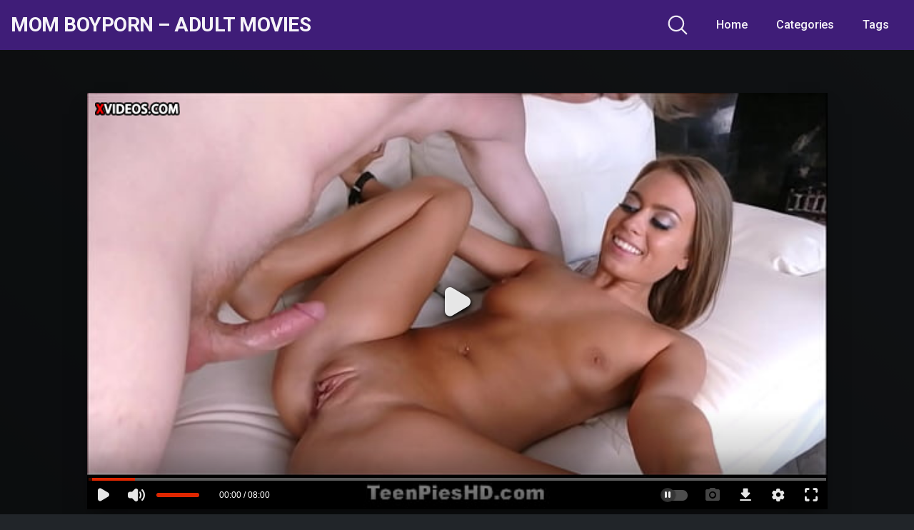

--- FILE ---
content_type: text/html; charset=UTF-8
request_url: https://momboyporn.xyz/teen-stepsister-creampied/
body_size: 13558
content:
<!DOCTYPE html>


<html dir="ltr" lang="pt-BR"
	prefix="og: https://ogp.me/ns#" >
<head>
	<meta charset="UTF-8">
	<meta name="viewport" content="width=device-width, initial-scale=1, shrink-to-fit=no">
	<link rel="profile" href="https://gmpg.org/xfn/11">
	<!-- Google Analytics -->
		<!-- Meta Verification -->
		<title>Teen Pies - Teen stepsister creampied - Jill Kassidy - Mom BoyPorn - Adult Movies</title>

		<!-- All in One SEO 4.3.7 - aioseo.com -->
		<meta name="description" content="Porn Movie: Teen Stepsister Creampied made available by: Teen Pies pornstar: Jill Kassidy duration: 00:08:00 min. Content posted on: Tuesday, August 24, 2021 and modified on: Tuesday, August 24, 2021. Browse our pages! The biggest collection available in english for free. Follow our daily posts and likes. Hundreds of new adult content, the best of" />
		<meta name="robots" content="max-image-preview:large" />
		<link rel="canonical" href="https://momboyporn.xyz/teen-stepsister-creampied/" />
		<meta name="generator" content="All in One SEO (AIOSEO) 4.3.7" />
		<meta property="og:locale" content="pt_BR" />
		<meta property="og:site_name" content="Mom BoyPorn - Adult Movies - Short scenes from special pornography many niche content" />
		<meta property="og:type" content="article" />
		<meta property="og:title" content="Teen Pies - Teen stepsister creampied - Jill Kassidy - Mom BoyPorn - Adult Movies" />
		<meta property="og:description" content="Porn Movie: Teen Stepsister Creampied made available by: Teen Pies pornstar: Jill Kassidy duration: 00:08:00 min. Content posted on: Tuesday, August 24, 2021 and modified on: Tuesday, August 24, 2021. Browse our pages! The biggest collection available in english for free. Follow our daily posts and likes. Hundreds of new adult content, the best of" />
		<meta property="og:url" content="https://momboyporn.xyz/teen-stepsister-creampied/" />
		<meta property="article:published_time" content="2021-09-05T16:40:53+00:00" />
		<meta property="article:modified_time" content="2021-09-05T16:40:53+00:00" />
		<meta name="twitter:card" content="summary" />
		<meta name="twitter:title" content="Teen Pies - Teen stepsister creampied - Jill Kassidy - Mom BoyPorn - Adult Movies" />
		<meta name="twitter:description" content="Porn Movie: Teen Stepsister Creampied made available by: Teen Pies pornstar: Jill Kassidy duration: 00:08:00 min. Content posted on: Tuesday, August 24, 2021 and modified on: Tuesday, August 24, 2021. Browse our pages! The biggest collection available in english for free. Follow our daily posts and likes. Hundreds of new adult content, the best of" />
		<script type="application/ld+json" class="aioseo-schema">
			{"@context":"https:\/\/schema.org","@graph":[{"@type":"BlogPosting","@id":"https:\/\/momboyporn.xyz\/teen-stepsister-creampied\/#blogposting","name":"Teen Pies - Teen stepsister creampied - Jill Kassidy - Mom BoyPorn - Adult Movies","headline":"Teen stepsister creampied","author":{"@id":"https:\/\/momboyporn.xyz\/author\/raizen\/#author"},"publisher":{"@id":"https:\/\/momboyporn.xyz\/#organization"},"image":{"@type":"ImageObject","url":"https:\/\/momboyporn.xyz\/wp-content\/uploads\/2021\/09\/teen-stepsister-creampied.jpg","width":352,"height":198,"caption":"Teen Stepsister Creampied"},"datePublished":"2021-09-05T13:40:53-03:00","dateModified":"2021-09-05T13:40:53-03:00","inLanguage":"pt-BR","mainEntityOfPage":{"@id":"https:\/\/momboyporn.xyz\/teen-stepsister-creampied\/#webpage"},"isPartOf":{"@id":"https:\/\/momboyporn.xyz\/teen-stepsister-creampied\/#webpage"},"articleSection":"Sem categoria, creampied"},{"@type":"BreadcrumbList","@id":"https:\/\/momboyporn.xyz\/teen-stepsister-creampied\/#breadcrumblist","itemListElement":[{"@type":"ListItem","@id":"https:\/\/momboyporn.xyz\/#listItem","position":1,"item":{"@type":"WebPage","@id":"https:\/\/momboyporn.xyz\/","name":"In\u00edcio","description":"Short scenes from special pornography many niche content","url":"https:\/\/momboyporn.xyz\/"},"nextItem":"https:\/\/momboyporn.xyz\/teen-stepsister-creampied\/#listItem"},{"@type":"ListItem","@id":"https:\/\/momboyporn.xyz\/teen-stepsister-creampied\/#listItem","position":2,"item":{"@type":"WebPage","@id":"https:\/\/momboyporn.xyz\/teen-stepsister-creampied\/","name":"Teen stepsister creampied","description":"Porn Movie: Teen Stepsister Creampied made available by: Teen Pies pornstar: Jill Kassidy duration: 00:08:00 min. Content posted on: Tuesday, August 24, 2021 and modified on: Tuesday, August 24, 2021. Browse our pages! The biggest collection available in english for free. Follow our daily posts and likes. Hundreds of new adult content, the best of","url":"https:\/\/momboyporn.xyz\/teen-stepsister-creampied\/"},"previousItem":"https:\/\/momboyporn.xyz\/#listItem"}]},{"@type":"Organization","@id":"https:\/\/momboyporn.xyz\/#organization","name":"MomBoyPorn Adult Movies","url":"https:\/\/momboyporn.xyz\/"},{"@type":"Person","@id":"https:\/\/momboyporn.xyz\/author\/raizen\/#author","url":"https:\/\/momboyporn.xyz\/author\/raizen\/","name":"raizen","image":{"@type":"ImageObject","@id":"https:\/\/momboyporn.xyz\/teen-stepsister-creampied\/#authorImage","url":"https:\/\/secure.gravatar.com\/avatar\/3688ab39c14aa765f3c8adb98623d78ab24f4eb9a3937bef5d949e2eb25e6b47?s=96&d=mm&r=g","width":96,"height":96,"caption":"raizen"}},{"@type":"WebPage","@id":"https:\/\/momboyporn.xyz\/teen-stepsister-creampied\/#webpage","url":"https:\/\/momboyporn.xyz\/teen-stepsister-creampied\/","name":"Teen Pies - Teen stepsister creampied - Jill Kassidy - Mom BoyPorn - Adult Movies","description":"Porn Movie: Teen Stepsister Creampied made available by: Teen Pies pornstar: Jill Kassidy duration: 00:08:00 min. Content posted on: Tuesday, August 24, 2021 and modified on: Tuesday, August 24, 2021. Browse our pages! The biggest collection available in english for free. Follow our daily posts and likes. Hundreds of new adult content, the best of","inLanguage":"pt-BR","isPartOf":{"@id":"https:\/\/momboyporn.xyz\/#website"},"breadcrumb":{"@id":"https:\/\/momboyporn.xyz\/teen-stepsister-creampied\/#breadcrumblist"},"author":{"@id":"https:\/\/momboyporn.xyz\/author\/raizen\/#author"},"creator":{"@id":"https:\/\/momboyporn.xyz\/author\/raizen\/#author"},"image":{"@type":"ImageObject","url":"https:\/\/momboyporn.xyz\/wp-content\/uploads\/2021\/09\/teen-stepsister-creampied.jpg","@id":"https:\/\/momboyporn.xyz\/#mainImage","width":352,"height":198,"caption":"Teen Stepsister Creampied"},"primaryImageOfPage":{"@id":"https:\/\/momboyporn.xyz\/teen-stepsister-creampied\/#mainImage"},"datePublished":"2021-09-05T13:40:53-03:00","dateModified":"2021-09-05T13:40:53-03:00"},{"@type":"WebSite","@id":"https:\/\/momboyporn.xyz\/#website","url":"https:\/\/momboyporn.xyz\/","name":"Mom BoyPorn - Adult Movies","description":"Short scenes from special pornography many niche content","inLanguage":"pt-BR","publisher":{"@id":"https:\/\/momboyporn.xyz\/#organization"}}]}
		</script>
		<!-- All in One SEO -->

<link rel='dns-prefetch' href='//vjs.zencdn.net' />
<link rel='dns-prefetch' href='//unpkg.com' />
<link rel='dns-prefetch' href='//fonts.googleapis.com' />
<link rel="alternate" type="application/rss+xml" title="Feed para Mom BoyPorn - Adult Movies &raquo;" href="https://momboyporn.xyz/feed/" />
<link rel="alternate" type="application/rss+xml" title="Feed de comentários para Mom BoyPorn - Adult Movies &raquo;" href="https://momboyporn.xyz/comments/feed/" />
<link rel="alternate" type="application/rss+xml" title="Feed de comentários para Mom BoyPorn - Adult Movies &raquo; Teen stepsister creampied" href="https://momboyporn.xyz/teen-stepsister-creampied/feed/" />
<link rel="alternate" title="oEmbed (JSON)" type="application/json+oembed" href="https://momboyporn.xyz/wp-json/oembed/1.0/embed?url=https%3A%2F%2Fmomboyporn.xyz%2Fteen-stepsister-creampied%2F" />
<link rel="alternate" title="oEmbed (XML)" type="text/xml+oembed" href="https://momboyporn.xyz/wp-json/oembed/1.0/embed?url=https%3A%2F%2Fmomboyporn.xyz%2Fteen-stepsister-creampied%2F&#038;format=xml" />
<style id='wp-img-auto-sizes-contain-inline-css' type='text/css'>
img:is([sizes=auto i],[sizes^="auto," i]){contain-intrinsic-size:3000px 1500px}
/*# sourceURL=wp-img-auto-sizes-contain-inline-css */
</style>
<style id='wp-emoji-styles-inline-css' type='text/css'>

	img.wp-smiley, img.emoji {
		display: inline !important;
		border: none !important;
		box-shadow: none !important;
		height: 1em !important;
		width: 1em !important;
		margin: 0 0.07em !important;
		vertical-align: -0.1em !important;
		background: none !important;
		padding: 0 !important;
	}
/*# sourceURL=wp-emoji-styles-inline-css */
</style>
<link rel='stylesheet' id='wpst-styles-css' href='https://momboyporn.xyz/wp-content/themes/kolortube/css/theme.min.css?ver=1.1.7.1629829697' type='text/css' media='all' />
<link rel='stylesheet' id='wpst-body-font-css' href='https://fonts.googleapis.com/css?family=Roboto%3A400%2C500%2C700&#038;display=swap&#038;ver=1.0.0' type='text/css' media='all' />
<link rel='stylesheet' id='wpst-custom-style-css' href='https://momboyporn.xyz/wp-content/themes/kolortube/css/custom.css?ver=1.1.7.1629941086' type='text/css' media='all' />
<link rel='stylesheet' id='wpst-videojs-style-css' href='//vjs.zencdn.net/7.8.4/video-js.css?ver=7.8.4' type='text/css' media='all' />
<script type="text/javascript" src="https://momboyporn.xyz/wp-includes/js/jquery/jquery.min.js?ver=3.7.1" id="jquery-core-js"></script>
<script type="text/javascript" src="https://momboyporn.xyz/wp-includes/js/jquery/jquery-migrate.min.js?ver=3.4.1" id="jquery-migrate-js"></script>
<link rel="https://api.w.org/" href="https://momboyporn.xyz/wp-json/" /><link rel="alternate" title="JSON" type="application/json" href="https://momboyporn.xyz/wp-json/wp/v2/posts/1033" /><link rel="EditURI" type="application/rsd+xml" title="RSD" href="https://momboyporn.xyz/xmlrpc.php?rsd" />
<meta name="generator" content="WordPress 6.9" />
<link rel='shortlink' href='https://momboyporn.xyz/?p=1033' />
	<style type="text/css">
		body,
		.navbar-expand-md .navbar-nav .dropdown-menu {
			color: rgba(255,255,255,0.75)!important;
			/*background: !important;*/
			background: #212529!important;
		}
		.body-gradient {
			background: -moz-linear-gradient(45deg, rgba(0,0,0,0.50) 0%, rgba(0,0,0,0) 100%);
			background: -webkit-linear-gradient(45deg, rgba(0,0,0,0.50) 0%, rgba(0,0,0,0) 100%);
			background: linear-gradient(45deg, rgba(0,0,0,0.50) 0%, rgba(0,0,0,0) 100%);
			/* filter: progid:DXImageTransform.Microsoft.gradient( startColorstr='#a6000000', endColorstr='#00000000',GradientType=1 ); */
		}
		/* #video-views {
			background: -moz-linear-gradient(0deg, rgba(0,0,0,0.50) 0%, rgba(0,0,0,0) 100%);
			background: -webkit-linear-gradient(0deg, rgba(0,0,0,0.50) 0%, rgba(0,0,0,0) 100%);
			background: linear-gradient(0deg, rgba(0,0,0,0.50) 0%, rgba(0,0,0,0) 100%);
		} */
		a {
			color: #ed28b5;
		}
		a:hover,
		ul#menu-footer-menu li a,
		.tags-list .list-title,
		.single-video-comments label,
		.tags-letter-block .tag-items .tag-item a,
		.video-block .rating {
			color: rgba(255,255,255,0.95)!important;
		}
		ul#menu-footer-menu li a:hover,
		.required,
		#show-sharing-buttons:hover i,
		.tags-letter-block .tag-items .tag-item a:hover {
			color: #ed28b5!important;
		}
		h1, h2, h3, h4, h5, h6,
		.navbar a,
		.video-bio .tags-title,
		.wpst-tag-filter-widget ul li a,
		.slick-arrow,
		.video-share-url textarea,
		.video-block a.infos span.title,
		.video-block .video-datas {
			color: rgba(255,255,255,0.95)!important;
		}
		.tags-list a,
		.video-block .duration,
		.no-thumb {
			background-color: #3f1d78;
			color: #FFFFFF!important;
		}
		.navbar li a:hover,
		.navbar li.active > a,
		.wpst-tag-filter-widget ul li a:hover,
		.wpst-tag-filter-widget ul li a.active,
		.wpst-tag-filter-widget ul li.current-cat a,
		.video-js .vjs-play-progress,
		.tags-list a:hover {
			background-color: #ed28b5;
			color: #FFFFFF!important;
		}
		.btn-primary,
		.post-navigation a {
			background-color: #ed28b5;
			color: #FFFFFF!important;
			border-color: #ed28b5;
		}
		.btn-primary:hover,
		.post-navigation a:hover,
		.btn-primary:not(:disabled):not(.disabled).active, .btn-primary:not(:disabled):not(.disabled):active, .show>.btn-primary.dropdown-toggle {
			color: rgba(255,255,255,0.95)!important;
			background-color: rgba(63,29,120,0.8);
			border-color: rgba(63,29,120,0.8);
					}
		.video-block {
			background: rgba(0,0,0,0.25);
    		background: radial-gradient(circle, rgba(0,0,0,0.15) 0%, rgba(0,0,0,0.30) 100%);
		}
		.video-block-happy,
		.video-js .vjs-load-progress div {
			background-color: rgba(0,0,0,0.25)!important;
		}
		.page-link {
			margin:0;
			background-color: rgba(0,0,0,0.25)!important;
			color: #FFFFFF!important;
			border: none !important;
			z-index:1!important;
		}
		.page-link:not(.dots):hover {
			background-color: #3f1d78!important;
			color: #FFFFFF!important;
			border: none !important;
		}
		.page-link.dots,
		.post-like a i,
		.post-like a.already-voted:hover i {
			color: rgba(255,255,255,0.5)!important;
		}
		.post-like a:hover i {
			color: #ed28b5!important;
		}
		.page-item.active .page-link {
			border: 2px solid black;
			background-color: #ed28b5!important;
			color: #FFFFFF!important;
			border: none !important;
		}
		body,
		.navbar,
		.navbar-collapse {
			background-color: #3f1d78;
		}
		.video-player .video-js .vjs-control-bar,
		.fluid_video_wrapper.fluid_player_layout_default .fluid_controls_container,
		.slick-arrow {
			background-color: rgba(63,29,120,0.8)!important;
		}
		.slick-arrow:hover {
			background-color: rgba(237,40,181,0.8);
		}
		.video-actions-box,
		.video-share-box {
			background-color: rgba(63,29,120,0.4);
		}
		.hero,
		.wpst-tag-filter-widget ul li a,
		.entry-content,
		.related-videos {
			background-color: rgba(0,0,0,0.15);
		}
		.single-video-player {
			background-color: rgba(0,0,0,0.5);
		}
		.happy-section {
			background-color: rgba(0,0,0,0.3);
		}
		#wrapper-footer,
		.header-search-form input,
		.video-js .vjs-load-progress,
		.rating-bar, .rating-bar-meter {
			background-color: rgba(0,0,0,0.25);
		}
		.video-tracking a span.text,
		.rating-bar-meter {
			background: -moz-linear-gradient(0deg, rgba(237,40,181,0.7) 0%, rgba(237,40,181,1) 100%);
			background: -webkit-linear-gradient(0deg, rgba(237,40,181,0.7) 0%, rgba(237,40,181,1) 100%);
			background: linear-gradient(0deg, rgba(237,40,181,0.7) 0%, rgba(237,40,181,1) 100%);
		}
		.widget-area {
			background: -moz-linear-gradient(0deg, rgba(0,0,0,0.15) 0%, rgba(0,0,0,0.05) 100%);
			background: -webkit-linear-gradient(0deg, rgba(0,0,0,0.15) 0%, rgba(0,0,0,0.05) 100%);
			background: linear-gradient(0deg, rgba(0,0,0,0.15) 0%, rgba(0,0,0,0.05) 100%);
		}
		.video-info .col {
			background: -moz-linear-gradient(top, rgba(0,0,0,0.25) 0%, rgba(0,0,0,0) 100%);
			background: -webkit-linear-gradient(top, rgba(0,0,0,0.25) 0%, rgba(0,0,0,0) 100%);
			background: linear-gradient(to bottom, rgba(0,0,0,0.25) 0%, rgba(0,0,0,0) 100%);
			/* filter: progid:DXImageTransform.Microsoft.gradient( startColorstr='#a6000000', endColorstr='#00000000',GradientType=1 ); */
		}
		.video-info .col strong,
		.header-search-form input,
		.header-search-form input::placeholder {
			color: rgba(255,255,255,0.9)!important;
		}
		.hamburger-inner, .hamburger-inner::before, .hamburger-inner::after,
		.hamburger.is-active .hamburger-inner, .hamburger.is-active .hamburger-inner::before, .hamburger.is-active .hamburger-inner::after {
			background-color: rgba(255,255,255,0.9);
		}
		.search-svg {
			fill: rgba(255,255,255,0.9)!important;
		}
		.tag-sep {
			background-color: rgba(255,255,255,0.3);
		}
		.header-search-toggle:hover .search-svg {
			fill: #ed28b5!important;
		}
		.video-thumb-link,
		.form-control:focus, .wpcf7 .wpcf7-validation-errors:focus, .wpcf7 input:focus[type=color], .wpcf7 input:focus[type=date], .wpcf7 input:focus[type=datetime-local], .wpcf7 input:focus[type=datetime], .wpcf7 input:focus[type=email], .wpcf7 input:focus[type=file], .wpcf7 input:focus[type=month], .wpcf7 input:focus[type=number], .wpcf7 input:focus[type=range], .wpcf7 input:focus[type=search], .wpcf7 input:focus[type=submit], .wpcf7 input:focus[type=tel], .wpcf7 input:focus[type=text], .wpcf7 input:focus[type=time], .wpcf7 input:focus[type=url], .wpcf7 input:focus[type=week], .wpcf7 select:focus, .wpcf7 textarea:focus,
		.navbar-dark .navbar-collapse .nav-link,
		.video-tracking {
			border-color: rgba(0,0,0,0.15);
		}
		textarea, input, .wpcf7 textarea, .wpcf7 textarea.wpcf7-validation-errors, textarea.form-control, .form-control, .wpcf7 .wpcf7-validation-errors, .wpcf7 input[type=color], .wpcf7 input[type=date], .wpcf7 input[type=datetime-local], .wpcf7 input[type=datetime], .wpcf7 input[type=email], .wpcf7 input[type=file], .wpcf7 input[type=month], .wpcf7 input[type=number], .wpcf7 input[type=range], .wpcf7 input[type=search], .wpcf7 input[type=submit], .wpcf7 input[type=tel], .wpcf7 input[type=text], .wpcf7 input[type=time], .wpcf7 input[type=url], .wpcf7 input[type=week], .wpcf7 select, .wpcf7 textarea {
			background-color: rgba(255,255,255,0.3);
			border-color: rgba(255,255,255,0.3);
		}

		@-webkit-keyframes glowing {
			0% { border-color: #ed28b5; -webkit-box-shadow: 0 0 3px #ed28b5; }
			50% { -webkit-box-shadow: 0 0 20px #ed28b5; }
			100% { border-color: #ed28b5; -webkit-box-shadow: 0 0 3px #ed28b5; }
		}

		@-moz-keyframes glowing {
			0% { border-color: #ed28b5; -moz-box-shadow: 0 0 3px #ed28b5; }
			50% { -moz-box-shadow: 0 0 20px #ed28b5; }
			100% { border-color: #ed28b5; -moz-box-shadow: 0 0 3px #ed28b5; }
		}

		@-o-keyframes glowing {
			0% { border-color: #ed28b5; box-shadow: 0 0 3px #ed28b5; }
			50% { box-shadow: 0 0 20px #ed28b5; }
			100% { border-color: #ed28b5; box-shadow: 0 0 3px #ed28b5; }
		}

		@keyframes glowing {
			0% { border-color: #ed28b5; box-shadow: 0 0 3px #ed28b5; }
			50% { box-shadow: 0 0 20px #ed28b5; }
			100% { border-color: #ed28b5; box-shadow: 0 0 3px #ed28b5; }
		}

	</style>
	<link rel="pingback" href="https://momboyporn.xyz/xmlrpc.php">
<meta name="mobile-web-app-capable" content="yes">
<meta name="apple-mobile-web-app-capable" content="yes">
<meta name="apple-mobile-web-app-title" content="Mom BoyPorn - Adult Movies - Short scenes from special pornography many niche content">
<style id='global-styles-inline-css' type='text/css'>
:root{--wp--preset--aspect-ratio--square: 1;--wp--preset--aspect-ratio--4-3: 4/3;--wp--preset--aspect-ratio--3-4: 3/4;--wp--preset--aspect-ratio--3-2: 3/2;--wp--preset--aspect-ratio--2-3: 2/3;--wp--preset--aspect-ratio--16-9: 16/9;--wp--preset--aspect-ratio--9-16: 9/16;--wp--preset--color--black: #000000;--wp--preset--color--cyan-bluish-gray: #abb8c3;--wp--preset--color--white: #ffffff;--wp--preset--color--pale-pink: #f78da7;--wp--preset--color--vivid-red: #cf2e2e;--wp--preset--color--luminous-vivid-orange: #ff6900;--wp--preset--color--luminous-vivid-amber: #fcb900;--wp--preset--color--light-green-cyan: #7bdcb5;--wp--preset--color--vivid-green-cyan: #00d084;--wp--preset--color--pale-cyan-blue: #8ed1fc;--wp--preset--color--vivid-cyan-blue: #0693e3;--wp--preset--color--vivid-purple: #9b51e0;--wp--preset--gradient--vivid-cyan-blue-to-vivid-purple: linear-gradient(135deg,rgb(6,147,227) 0%,rgb(155,81,224) 100%);--wp--preset--gradient--light-green-cyan-to-vivid-green-cyan: linear-gradient(135deg,rgb(122,220,180) 0%,rgb(0,208,130) 100%);--wp--preset--gradient--luminous-vivid-amber-to-luminous-vivid-orange: linear-gradient(135deg,rgb(252,185,0) 0%,rgb(255,105,0) 100%);--wp--preset--gradient--luminous-vivid-orange-to-vivid-red: linear-gradient(135deg,rgb(255,105,0) 0%,rgb(207,46,46) 100%);--wp--preset--gradient--very-light-gray-to-cyan-bluish-gray: linear-gradient(135deg,rgb(238,238,238) 0%,rgb(169,184,195) 100%);--wp--preset--gradient--cool-to-warm-spectrum: linear-gradient(135deg,rgb(74,234,220) 0%,rgb(151,120,209) 20%,rgb(207,42,186) 40%,rgb(238,44,130) 60%,rgb(251,105,98) 80%,rgb(254,248,76) 100%);--wp--preset--gradient--blush-light-purple: linear-gradient(135deg,rgb(255,206,236) 0%,rgb(152,150,240) 100%);--wp--preset--gradient--blush-bordeaux: linear-gradient(135deg,rgb(254,205,165) 0%,rgb(254,45,45) 50%,rgb(107,0,62) 100%);--wp--preset--gradient--luminous-dusk: linear-gradient(135deg,rgb(255,203,112) 0%,rgb(199,81,192) 50%,rgb(65,88,208) 100%);--wp--preset--gradient--pale-ocean: linear-gradient(135deg,rgb(255,245,203) 0%,rgb(182,227,212) 50%,rgb(51,167,181) 100%);--wp--preset--gradient--electric-grass: linear-gradient(135deg,rgb(202,248,128) 0%,rgb(113,206,126) 100%);--wp--preset--gradient--midnight: linear-gradient(135deg,rgb(2,3,129) 0%,rgb(40,116,252) 100%);--wp--preset--font-size--small: 13px;--wp--preset--font-size--medium: 20px;--wp--preset--font-size--large: 36px;--wp--preset--font-size--x-large: 42px;--wp--preset--spacing--20: 0.44rem;--wp--preset--spacing--30: 0.67rem;--wp--preset--spacing--40: 1rem;--wp--preset--spacing--50: 1.5rem;--wp--preset--spacing--60: 2.25rem;--wp--preset--spacing--70: 3.38rem;--wp--preset--spacing--80: 5.06rem;--wp--preset--shadow--natural: 6px 6px 9px rgba(0, 0, 0, 0.2);--wp--preset--shadow--deep: 12px 12px 50px rgba(0, 0, 0, 0.4);--wp--preset--shadow--sharp: 6px 6px 0px rgba(0, 0, 0, 0.2);--wp--preset--shadow--outlined: 6px 6px 0px -3px rgb(255, 255, 255), 6px 6px rgb(0, 0, 0);--wp--preset--shadow--crisp: 6px 6px 0px rgb(0, 0, 0);}:where(.is-layout-flex){gap: 0.5em;}:where(.is-layout-grid){gap: 0.5em;}body .is-layout-flex{display: flex;}.is-layout-flex{flex-wrap: wrap;align-items: center;}.is-layout-flex > :is(*, div){margin: 0;}body .is-layout-grid{display: grid;}.is-layout-grid > :is(*, div){margin: 0;}:where(.wp-block-columns.is-layout-flex){gap: 2em;}:where(.wp-block-columns.is-layout-grid){gap: 2em;}:where(.wp-block-post-template.is-layout-flex){gap: 1.25em;}:where(.wp-block-post-template.is-layout-grid){gap: 1.25em;}.has-black-color{color: var(--wp--preset--color--black) !important;}.has-cyan-bluish-gray-color{color: var(--wp--preset--color--cyan-bluish-gray) !important;}.has-white-color{color: var(--wp--preset--color--white) !important;}.has-pale-pink-color{color: var(--wp--preset--color--pale-pink) !important;}.has-vivid-red-color{color: var(--wp--preset--color--vivid-red) !important;}.has-luminous-vivid-orange-color{color: var(--wp--preset--color--luminous-vivid-orange) !important;}.has-luminous-vivid-amber-color{color: var(--wp--preset--color--luminous-vivid-amber) !important;}.has-light-green-cyan-color{color: var(--wp--preset--color--light-green-cyan) !important;}.has-vivid-green-cyan-color{color: var(--wp--preset--color--vivid-green-cyan) !important;}.has-pale-cyan-blue-color{color: var(--wp--preset--color--pale-cyan-blue) !important;}.has-vivid-cyan-blue-color{color: var(--wp--preset--color--vivid-cyan-blue) !important;}.has-vivid-purple-color{color: var(--wp--preset--color--vivid-purple) !important;}.has-black-background-color{background-color: var(--wp--preset--color--black) !important;}.has-cyan-bluish-gray-background-color{background-color: var(--wp--preset--color--cyan-bluish-gray) !important;}.has-white-background-color{background-color: var(--wp--preset--color--white) !important;}.has-pale-pink-background-color{background-color: var(--wp--preset--color--pale-pink) !important;}.has-vivid-red-background-color{background-color: var(--wp--preset--color--vivid-red) !important;}.has-luminous-vivid-orange-background-color{background-color: var(--wp--preset--color--luminous-vivid-orange) !important;}.has-luminous-vivid-amber-background-color{background-color: var(--wp--preset--color--luminous-vivid-amber) !important;}.has-light-green-cyan-background-color{background-color: var(--wp--preset--color--light-green-cyan) !important;}.has-vivid-green-cyan-background-color{background-color: var(--wp--preset--color--vivid-green-cyan) !important;}.has-pale-cyan-blue-background-color{background-color: var(--wp--preset--color--pale-cyan-blue) !important;}.has-vivid-cyan-blue-background-color{background-color: var(--wp--preset--color--vivid-cyan-blue) !important;}.has-vivid-purple-background-color{background-color: var(--wp--preset--color--vivid-purple) !important;}.has-black-border-color{border-color: var(--wp--preset--color--black) !important;}.has-cyan-bluish-gray-border-color{border-color: var(--wp--preset--color--cyan-bluish-gray) !important;}.has-white-border-color{border-color: var(--wp--preset--color--white) !important;}.has-pale-pink-border-color{border-color: var(--wp--preset--color--pale-pink) !important;}.has-vivid-red-border-color{border-color: var(--wp--preset--color--vivid-red) !important;}.has-luminous-vivid-orange-border-color{border-color: var(--wp--preset--color--luminous-vivid-orange) !important;}.has-luminous-vivid-amber-border-color{border-color: var(--wp--preset--color--luminous-vivid-amber) !important;}.has-light-green-cyan-border-color{border-color: var(--wp--preset--color--light-green-cyan) !important;}.has-vivid-green-cyan-border-color{border-color: var(--wp--preset--color--vivid-green-cyan) !important;}.has-pale-cyan-blue-border-color{border-color: var(--wp--preset--color--pale-cyan-blue) !important;}.has-vivid-cyan-blue-border-color{border-color: var(--wp--preset--color--vivid-cyan-blue) !important;}.has-vivid-purple-border-color{border-color: var(--wp--preset--color--vivid-purple) !important;}.has-vivid-cyan-blue-to-vivid-purple-gradient-background{background: var(--wp--preset--gradient--vivid-cyan-blue-to-vivid-purple) !important;}.has-light-green-cyan-to-vivid-green-cyan-gradient-background{background: var(--wp--preset--gradient--light-green-cyan-to-vivid-green-cyan) !important;}.has-luminous-vivid-amber-to-luminous-vivid-orange-gradient-background{background: var(--wp--preset--gradient--luminous-vivid-amber-to-luminous-vivid-orange) !important;}.has-luminous-vivid-orange-to-vivid-red-gradient-background{background: var(--wp--preset--gradient--luminous-vivid-orange-to-vivid-red) !important;}.has-very-light-gray-to-cyan-bluish-gray-gradient-background{background: var(--wp--preset--gradient--very-light-gray-to-cyan-bluish-gray) !important;}.has-cool-to-warm-spectrum-gradient-background{background: var(--wp--preset--gradient--cool-to-warm-spectrum) !important;}.has-blush-light-purple-gradient-background{background: var(--wp--preset--gradient--blush-light-purple) !important;}.has-blush-bordeaux-gradient-background{background: var(--wp--preset--gradient--blush-bordeaux) !important;}.has-luminous-dusk-gradient-background{background: var(--wp--preset--gradient--luminous-dusk) !important;}.has-pale-ocean-gradient-background{background: var(--wp--preset--gradient--pale-ocean) !important;}.has-electric-grass-gradient-background{background: var(--wp--preset--gradient--electric-grass) !important;}.has-midnight-gradient-background{background: var(--wp--preset--gradient--midnight) !important;}.has-small-font-size{font-size: var(--wp--preset--font-size--small) !important;}.has-medium-font-size{font-size: var(--wp--preset--font-size--medium) !important;}.has-large-font-size{font-size: var(--wp--preset--font-size--large) !important;}.has-x-large-font-size{font-size: var(--wp--preset--font-size--x-large) !important;}
/*# sourceURL=global-styles-inline-css */
</style>
</head>

<body class="wp-singular post-template-default single single-post postid-1033 single-format-standard wp-embed-responsive wp-theme-kolortube">
<div class="body-gradient"></div>
<div class="site" id="page">

	<!-- ******************* The Navbar Area ******************* -->
	<div id="wrapper-navbar" itemscope itemtype="http://schema.org/WebSite">

		<a class="skip-link sr-only sr-only-focusable" href="#content">Skip to content</a>

		<nav class="navbar navbar-expand-md navbar-dark">
			<div class="bg-darken"></div>
				<div class="container container-lg nav-container">
					<!-- Your site title as branding in the menu -->
																		<a class="navbar-brand" rel="home" href="https://momboyporn.xyz/" title="Mom BoyPorn &#8211; Adult Movies" itemprop="url">Mom BoyPorn &#8211; Adult Movies</a>
											<!-- end custom logo -->

				<div class="search-nav">					
					<div class="header-search-toggle">
						<img src="https://momboyporn.xyz/wp-content/themes/kolortube/img/search.svg" width="28" height="28" style="fill: rgba(255,255,255,0.9)!important;">
					</div>
					<!-- Menu mobile -->
					<button class="navbar-toggler hamburger hamburger--slider" type="button" data-toggle="collapse" data-target="#navbarNavDropdown" aria-controls="navbarNavDropdown" aria-expanded="false" aria-label="Toggle navigation">
						<span class="hamburger-box">
							<span class="hamburger-inner"></span>
						</span>
					</button>

					<!-- The WordPress Menu goes here -->
					<div id="navbarNavDropdown" class="collapse navbar-collapse"><ul id="menu-main-menu" class="navbar-nav ml-auto"><li itemscope="itemscope" itemtype="https://www.schema.org/SiteNavigationElement" id="menu-item-12" class="menu-item menu-item-type-custom menu-item-object-custom menu-item-home menu-item-12 nav-item"><a title="Home" href="https://momboyporn.xyz" class="nav-link">Home</a></li>
<li itemscope="itemscope" itemtype="https://www.schema.org/SiteNavigationElement" id="menu-item-13" class="menu-item menu-item-type-post_type menu-item-object-page menu-item-13 nav-item"><a title="Categories" href="https://momboyporn.xyz/categories/" class="nav-link">Categories</a></li>
<li itemscope="itemscope" itemtype="https://www.schema.org/SiteNavigationElement" id="menu-item-14" class="menu-item menu-item-type-post_type menu-item-object-page menu-item-14 nav-item"><a title="Tags" href="https://momboyporn.xyz/tags/" class="nav-link">Tags</a></li>
</ul></div>				</div>				
			</div><!-- .container -->
		</nav><!-- .site-navigation -->
		<div class="header-search-form">
			
<form role="search" method="get" class="search-form" action="https://momboyporn.xyz/">
	<input type="search" class="search-field" placeholder="Search..." value="" name="s" title="Search for:" />
	</form>
		</div>
	</div><!-- #wrapper-navbar end -->

<div class="wrapper" id="single-wrapper">
	
<article id="post-1033" class="post-1033 post type-post status-publish format-standard has-post-thumbnail hentry category-sem-categoria tag-creampied" itemprop="video" itemscope itemtype="http://schema.org/VideoObject">
	<section class="single-video-player">
		<div class="container">
			<div class="row">
									<div class="col-12 col-md-10 mx-auto">
						
<div class="responsive-player video-player">
	<meta itemprop="author" content="raizen" />
	<meta itemprop="name" content="Teen stepsister creampied" />
			<meta itemprop="description" content="Porn Movie:  Teen Stepsister Creampied  made available by: Teen Pies  pornstar: Jill Kassidy duration: 00:08:00 min. Content posted on: Tuesday, August 24, 2021 and modified on: Tuesday, August 24, 2021. Browse our pages! The biggest collection available in english for free. Follow our daily posts and likes. Hundreds of new adult content, the best of porn including your current preference for the term: Teen Stepsister Creampied." />
		<meta itemprop="duration" content="P0DT0H0M8S" />
	<meta itemprop="thumbnailUrl" content="https://momboyporn.xyz/wp-content/uploads/2021/09/teen-stepsister-creampied.jpg" />
		<meta itemprop="uploadDate" content="2021-09-05T10:40:53-03:00" />

	<iframe src="https://www.xvideos.com/embedframe/31517723" frameborder="0" width="510" height="400"  scrolling="no" allowfullscreen="allowfullscreen"></iframe>
	<!-- Inside video player advertising -->
	</div>
					</div>
							</div>
		</div>
	</section>

	<section class="single-video-infos">
		<div class="container">
			<div class="row d-flex justify-content-between">
				<div class="col-12 col-md-8 col-left">
					<h1>Teen stepsister creampied</h1>
					<!-- Description -->
											<div class="video-description">
							
  <div id='global_desc'><div id='desc_preview'><video width='320' height='180' autoplay playsinline style='pointer-events: none;float: left;margin-right: 20px;margin-bottom:10px' loop class='capa-video-description'><source src='/video_preview/xvideos.com/1033/video_preview.mp4#t=0.1' type='video/mp4'></video></div> <div id='desc_texto'>Porn Movie:  <span style='color:#ff9900'><u>Teen Stepsister Creampied</u></span>  made available by: Teen Pies  pornstar: Jill Kassidy duration: 00:08:00 min. Content posted on: Tuesday, August 24, 2021 and modified on: Tuesday, August 24, 2021. Browse our pages! The biggest collection available in english for free. Follow our daily posts and likes. Hundreds of new adult content, the best of porn including your current preference for the term: <span style='color:#ff9900'><strong>Teen Stepsister Creampied</strong></span>.</div></div>						</div>
					
					<div class="row tags-list">
									<div class="col-12 col-md-10">
										<div class="list"><a href="https://momboyporn.xyz/ct/sem-categoria/" class="label" title="Sem categoria"><i class="fa fa-folder"></i> Sem categoria</a><a href="https://momboyporn.xyz/tg/creampied/" class="label" title="creampied"><i class="fa fa-tag"></i> creampied</a></div></div></div>									</div>
				<div class="col-12 col-md-4">
					<div class="video-actions">
						<div id="video-views" class="video-actions-box"><span class="views-number">11</span> <span class="views-title">views</span></div>
						<div id="video-rate" class="video-actions-box"><div class="post-like"><a href="#" data-post_id="1033" data-post_like="like"><span class="like" title="I like this"><span id="more"><i class="fa fa-thumbs-up"></i></span></a>
		<div class="rating-likes-bar">
			<div class="likes"><span class="likes_count">0</span> / <span class="dislikes_count">0</span></div>
			<div class="rating-bar">			
				<div class="rating-bar-meter"></div>
			</div>		
		</div>
		<a href="#" data-post_id="1033" data-post_like="dislike">
			<span title="I dislike this" class="qtip dislike"><span id="less"><i class="fa fa-thumbs-down fa-flip-horizontal"></i></span></span>
		</a></div></div>
					</div>
									</div>
			</div>
		</div>
	</section>
	</article>

			<section class="related-videos">
			<div class="video-loop">
				<div class="container container-lg p-0">
					<h2 class="text-center">You like this video? You will also like...</h2>
					<div class="row no-gutters">
						

<div class=" col-6 col-md-4 col-lg-3 col-xl-2">
	<div
		class="video-block thumbs-rotation"
		data-post-id="185"
					data-thumbs="https://momboyporn.xyz/wp-content/uploads/2021/09/craving-latina-teen-takes-cock-and-jumps-on-it-like-a-pro.jpg,https://momboyporn.xyz/wp-content/uploads/2021/09/poster-185.jpg"
			>
		<a class="thumb" href="https://momboyporn.xyz/craving-latina-teen-takes-cock-and-jumps-on-it-like-a-pro/">
							<div class="video-debounce-bar"></div>
				<div class="lds-dual-ring"></div>
												<img class="video-img img-fluid" data-src="https://momboyporn.xyz/wp-content/uploads/2021/09/craving-latina-teen-takes-cock-and-jumps-on-it-like-a-pro.jpg" alt="Craving latina teen takes cock and jumps on it like a pro">
											<div class="video-preview"></div>
					</a>
		<a class="infos" href="https://momboyporn.xyz/craving-latina-teen-takes-cock-and-jumps-on-it-like-a-pro/" title="Craving latina teen takes cock and jumps on it like a pro">
			<span class="title">Craving latina teen takes cock and jumps on it like a pro</span>
			<div class="video-datas">
				<span class="views-number"><i class="fa fa-eye"></i> 15</span>
								 <span class="duration">00:14</span>				<span class="channel">
				Her Big Ass 				</span>
			</div>
		</a>
	</div>
</div>



<div class=" col-6 col-md-4 col-lg-3 col-xl-2">
	<div
		class="video-block thumbs-rotation"
		data-post-id="2495"
					data-thumbs="https://momboyporn.xyz/wp-content/uploads/2022/02/poster-2495.jpg,https://momboyporn.xyz/wp-content/uploads/2022/02/vadia-esposa-gloryhole-hotwife-cuckold-training.jpg"
			>
		<a class="thumb" href="https://momboyporn.xyz/vadia-esposa-gloryhole-hotwife-cuckold-training/">
							<div class="video-debounce-bar"></div>
				<div class="lds-dual-ring"></div>
												<img class="video-img img-fluid" data-src="https://momboyporn.xyz/wp-content/uploads/2022/02/vadia-esposa-gloryhole-hotwife-cuckold-training.jpg" alt="Vadia esposa gloryhole hotwife cuckold training">
											<div class="video-preview"></div>
					</a>
		<a class="infos" href="https://momboyporn.xyz/vadia-esposa-gloryhole-hotwife-cuckold-training/" title="Vadia esposa gloryhole hotwife cuckold training">
			<span class="title">Vadia esposa gloryhole hotwife cuckold training</span>
			<div class="video-datas">
				<span class="views-number"><i class="fa fa-eye"></i> 10</span>
								 <span class="duration">00:12</span>				<span class="channel">
				Bigdaddyhotwife 				</span>
			</div>
		</a>
	</div>
</div>



<div class=" col-6 col-md-4 col-lg-3 col-xl-2">
	<div
		class="video-block thumbs-rotation"
		data-post-id="1803"
					data-thumbs="https://momboyporn.xyz/wp-content/uploads/2021/09/horny-muslim-ladyboy-with-long-hard-cock-smokes-before-jerking-off.jpg,https://momboyporn.xyz/wp-content/uploads/2021/09/poster-1803.jpg"
			>
		<a class="thumb" href="https://momboyporn.xyz/horny-muslim-ladyboy-with-long-hard-cock-smokes-before-jerking-off/">
							<div class="video-debounce-bar"></div>
				<div class="lds-dual-ring"></div>
												<img class="video-img img-fluid" data-src="https://momboyporn.xyz/wp-content/uploads/2021/09/horny-muslim-ladyboy-with-long-hard-cock-smokes-before-jerking-off.jpg" alt="Horny muslim ladyboy with long hard cock smokes before jerking off">
											<div class="video-preview"></div>
					</a>
		<a class="infos" href="https://momboyporn.xyz/horny-muslim-ladyboy-with-long-hard-cock-smokes-before-jerking-off/" title="Horny muslim ladyboy with long hard cock smokes before jerking off">
			<span class="title">Horny muslim ladyboy with long hard cock smokes before jerking off</span>
			<div class="video-datas">
				<span class="views-number"><i class="fa fa-eye"></i> 10</span>
								 <span class="duration">00:10</span>				<span class="channel">
				Asian Suckers 				</span>
			</div>
		</a>
	</div>
</div>



<div class=" col-6 col-md-4 col-lg-3 col-xl-2">
	<div
		class="video-block thumbs-rotation"
		data-post-id="2063"
					data-thumbs="https://momboyporn.xyz/wp-content/uploads/2021/09/24-latina-with-huge-ass-fucking-my-dick.jpg,https://momboyporn.xyz/wp-content/uploads/2021/09/poster-2063.jpg"
			>
		<a class="thumb" href="https://momboyporn.xyz/24-latina-with-huge-ass-fucking-my-dick/">
							<div class="video-debounce-bar"></div>
				<div class="lds-dual-ring"></div>
												<img class="video-img img-fluid" data-src="https://momboyporn.xyz/wp-content/uploads/2021/09/24-latina-with-huge-ass-fucking-my-dick.jpg" alt="24 latina with huge ass fucking my dick">
											<div class="video-preview"></div>
					</a>
		<a class="infos" href="https://momboyporn.xyz/24-latina-with-huge-ass-fucking-my-dick/" title="24 latina with huge ass fucking my dick">
			<span class="title">24 latina with huge ass fucking my dick</span>
			<div class="video-datas">
				<span class="views-number"><i class="fa fa-eye"></i> 16</span>
								 <span class="duration">00:05</span>				<span class="channel">
				Buttsmash89 				</span>
			</div>
		</a>
	</div>
</div>



<div class=" col-6 col-md-4 col-lg-3 col-xl-2">
	<div
		class="video-block thumbs-rotation"
		data-post-id="3449"
					data-thumbs="https://momboyporn.xyz/wp-content/uploads/2022/03/3-cumshots-after-dominican.jpg,https://momboyporn.xyz/wp-content/uploads/2022/03/poster-3449.jpg"
			>
		<a class="thumb" href="https://momboyporn.xyz/3-cumshots-after-dominican/">
							<div class="video-debounce-bar"></div>
				<div class="lds-dual-ring"></div>
												<img class="video-img img-fluid" data-src="https://momboyporn.xyz/wp-content/uploads/2022/03/3-cumshots-after-dominican.jpg" alt="3 cumshots after dominican">
											<div class="video-preview"></div>
					</a>
		<a class="infos" href="https://momboyporn.xyz/3-cumshots-after-dominican/" title="3 cumshots after dominican">
			<span class="title">3 cumshots after dominican</span>
			<div class="video-datas">
				<span class="views-number"><i class="fa fa-eye"></i> 2</span>
												<span class="channel">
				Dick Sucking Lips And Facials 				</span>
			</div>
		</a>
	</div>
</div>



<div class=" col-6 col-md-4 col-lg-3 col-xl-2">
	<div
		class="video-block thumbs-rotation"
		data-post-id="740"
					data-thumbs="https://momboyporn.xyz/wp-content/uploads/2021/09/black-fat-chick-sucks-a-black-cock-and-gets-fucked.jpg,https://momboyporn.xyz/wp-content/uploads/2021/09/poster-740.jpg"
			>
		<a class="thumb" href="https://momboyporn.xyz/black-fat-chick-sucks-a-black-cock-and-gets-fucked/">
							<div class="video-debounce-bar"></div>
				<div class="lds-dual-ring"></div>
												<img class="video-img img-fluid" data-src="https://momboyporn.xyz/wp-content/uploads/2021/09/black-fat-chick-sucks-a-black-cock-and-gets-fucked.jpg" alt="Black fat chick sucks a black cock and gets fucked">
											<div class="video-preview"></div>
					</a>
		<a class="infos" href="https://momboyporn.xyz/black-fat-chick-sucks-a-black-cock-and-gets-fucked/" title="Black fat chick sucks a black cock and gets fucked">
			<span class="title">Black fat chick sucks a black cock and gets fucked</span>
			<div class="video-datas">
				<span class="views-number"><i class="fa fa-eye"></i> 26</span>
								 <span class="duration">00:34</span>				<span class="channel">
				BLOW ME 				</span>
			</div>
		</a>
	</div>
</div>



<div class=" col-6 col-md-4 col-lg-3 col-xl-2">
	<div
		class="video-block thumbs-rotation"
		data-post-id="3266"
					data-thumbs="https://momboyporn.xyz/wp-content/uploads/2022/03/alice-eve-nude-star-trek.jpg,https://momboyporn.xyz/wp-content/uploads/2022/03/poster-3266.jpg"
			>
		<a class="thumb" href="https://momboyporn.xyz/alice-eve-nude-star-trek/">
							<div class="video-debounce-bar"></div>
				<div class="lds-dual-ring"></div>
												<img class="video-img img-fluid" data-src="https://momboyporn.xyz/wp-content/uploads/2022/03/alice-eve-nude-star-trek.jpg" alt="Alice eve nude star trek">
											<div class="video-preview"></div>
					</a>
		<a class="infos" href="https://momboyporn.xyz/alice-eve-nude-star-trek/" title="Alice eve nude star trek">
			<span class="title">Alice eve nude star trek</span>
			<div class="video-datas">
				<span class="views-number"><i class="fa fa-eye"></i> 5</span>
								 <span class="duration">00:01</span>				<span class="channel">
				Nude-Effects 				</span>
			</div>
		</a>
	</div>
</div>



<div class=" col-6 col-md-4 col-lg-3 col-xl-2">
	<div
		class="video-block thumbs-rotation"
		data-post-id="1597"
					data-thumbs="https://momboyporn.xyz/wp-content/uploads/2021/09/busty-secretary-gives-her-boss-a-handjob-at-the-office-while-smoking.jpg,https://momboyporn.xyz/wp-content/uploads/2021/09/poster-1597.jpg"
			>
		<a class="thumb" href="https://momboyporn.xyz/busty-secretary-gives-her-boss-a-handjob-at-the-office-while-smoking/">
							<div class="video-debounce-bar"></div>
				<div class="lds-dual-ring"></div>
												<img class="video-img img-fluid" data-src="https://momboyporn.xyz/wp-content/uploads/2021/09/busty-secretary-gives-her-boss-a-handjob-at-the-office-while-smoking.jpg" alt="Busty secretary gives her boss a handjob at the office while smoking">
											<div class="video-preview"></div>
					</a>
		<a class="infos" href="https://momboyporn.xyz/busty-secretary-gives-her-boss-a-handjob-at-the-office-while-smoking/" title="Busty secretary gives her boss a handjob at the office while smoking">
			<span class="title">Busty secretary gives her boss a handjob at the office while smoking</span>
			<div class="video-datas">
				<span class="views-number"><i class="fa fa-eye"></i> 13</span>
								 <span class="duration">00:05</span>				<span class="channel">
				Mydirtyhobby 				</span>
			</div>
		</a>
	</div>
</div>



<div class=" col-6 col-md-4 col-lg-3 col-xl-2">
	<div
		class="video-block thumbs-rotation"
		data-post-id="3842"
					data-thumbs=""
			>
		<a class="thumb" href="https://momboyporn.xyz/jasmine-jae-fetish/">
							<div class="video-debounce-bar"></div>
				<div class="lds-dual-ring"></div>
												<img class="video-img img-fluid" data-src="https://momboyporn.xyz/wp-content/uploads/2022/03/jasmine-jae-fetish.jpg" alt="Jasmine jae fetish">
											<div class="video-preview"></div>
					</a>
		<a class="infos" href="https://momboyporn.xyz/jasmine-jae-fetish/" title="Jasmine jae fetish">
			<span class="title">Jasmine jae fetish</span>
			<div class="video-datas">
				<span class="views-number"><i class="fa fa-eye"></i> 5</span>
								 <span class="duration">00:27</span>				<span class="channel">
								</span>
			</div>
		</a>
	</div>
</div>



<div class=" col-6 col-md-4 col-lg-3 col-xl-2">
	<div
		class="video-block thumbs-rotation"
		data-post-id="1439"
					data-thumbs="https://momboyporn.xyz/wp-content/uploads/2021/09/poster-1439.jpg,https://momboyporn.xyz/wp-content/uploads/2021/09/this-slut-student-with-huge-boobs-fucks-all-the-teachers.jpg"
			>
		<a class="thumb" href="https://momboyporn.xyz/this-slut-student-with-huge-boobs-fucks-all-the-teachers/">
							<div class="video-debounce-bar"></div>
				<div class="lds-dual-ring"></div>
												<img class="video-img img-fluid" data-src="https://momboyporn.xyz/wp-content/uploads/2021/09/this-slut-student-with-huge-boobs-fucks-all-the-teachers.jpg" alt="This slut student with huge boobs fucks all the teachers">
											<div class="video-preview"></div>
					</a>
		<a class="infos" href="https://momboyporn.xyz/this-slut-student-with-huge-boobs-fucks-all-the-teachers/" title="This slut student with huge boobs fucks all the teachers">
			<span class="title">This slut student with huge boobs fucks all the teachers</span>
			<div class="video-datas">
				<span class="views-number"><i class="fa fa-eye"></i> 28</span>
								 <span class="duration">00:08</span>				<span class="channel">
				Big Tits At School 				</span>
			</div>
		</a>
	</div>
</div>



<div class=" col-6 col-md-4 col-lg-3 col-xl-2">
	<div
		class="video-block thumbs-rotation"
		data-post-id="728"
					data-thumbs="https://momboyporn.xyz/wp-content/uploads/2021/09/a-majestic-black-doll-in-high-heels-rides-a-black-stallion.jpg,https://momboyporn.xyz/wp-content/uploads/2021/09/poster-728.jpg"
			>
		<a class="thumb" href="https://momboyporn.xyz/a-majestic-black-doll-in-high-heels-rides-a-black-stallion/">
							<div class="video-debounce-bar"></div>
				<div class="lds-dual-ring"></div>
												<img class="video-img img-fluid" data-src="https://momboyporn.xyz/wp-content/uploads/2021/09/a-majestic-black-doll-in-high-heels-rides-a-black-stallion.jpg" alt="A majestic black doll in high heels rides a black stallion">
											<div class="video-preview"></div>
					</a>
		<a class="infos" href="https://momboyporn.xyz/a-majestic-black-doll-in-high-heels-rides-a-black-stallion/" title="A majestic black doll in high heels rides a black stallion">
			<span class="title">A majestic black doll in high heels rides a black stallion</span>
			<div class="video-datas">
				<span class="views-number"><i class="fa fa-eye"></i> 13</span>
								 <span class="duration">00:30</span>				<span class="channel">
				BLOW ME 				</span>
			</div>
		</a>
	</div>
</div>



<div class=" col-6 col-md-4 col-lg-3 col-xl-2">
	<div
		class="video-block thumbs-rotation"
		data-post-id="1111"
					data-thumbs="https://momboyporn.xyz/wp-content/uploads/2021/09/fucking-alone-at-home.jpg,https://momboyporn.xyz/wp-content/uploads/2021/09/poster-1111.jpg"
			>
		<a class="thumb" href="https://momboyporn.xyz/fucking-alone-at-home/">
							<div class="video-debounce-bar"></div>
				<div class="lds-dual-ring"></div>
												<img class="video-img img-fluid" data-src="https://momboyporn.xyz/wp-content/uploads/2021/09/fucking-alone-at-home.jpg" alt="Fucking alone at home">
											<div class="video-preview"></div>
					</a>
		<a class="infos" href="https://momboyporn.xyz/fucking-alone-at-home/" title="Fucking alone at home">
			<span class="title">Fucking alone at home</span>
			<div class="video-datas">
				<span class="views-number"><i class="fa fa-eye"></i> 9</span>
								 <span class="duration">00:22</span>				<span class="channel">
				Jocker64 				</span>
			</div>
		</a>
	</div>
</div>

					</div>
				</div>
			</div>
						<div class="text-center" style='margin-top:20px;'>
				<a class="btn btn-primary" href="https://momboyporn.xyz/ct/sem-categoria/">Show more related videos</a>
			</div>
					</section>

			</div>
<div id="wrapper-footer">
	<div class="container">
		<div class="row text-center">
			<div class="col-md-12">
				<footer class="site-footer" id="colophon">
											<div class="footer-menu-container">
							<div class="menu-footer-menu-container"><ul id="menu-footer-menu" class="menu"><li id="menu-item-15" class="menu-item menu-item-type-post_type menu-item-object-page menu-item-15"><a href="https://momboyporn.xyz/18-u-s-c-2257/">18 U.S.C 2257</a></li>
<li id="menu-item-16" class="menu-item menu-item-type-post_type menu-item-object-page menu-item-16"><a href="https://momboyporn.xyz/dmca/">DMCA</a></li>
<li id="menu-item-17" class="menu-item menu-item-type-post_type menu-item-object-page menu-item-17"><a href="https://momboyporn.xyz/privacy-policy/">Privacy Policy</a></li>
<li id="menu-item-18" class="menu-item menu-item-type-post_type menu-item-object-page menu-item-18"><a href="https://momboyporn.xyz/terms-of-use/">Terms of Use</a></li>
</ul></div>						</div>
										<div class="clear"></div>
					<div class="clear"></div>
					<ul class='links_parceiros' style='list-style: none;'>
						<li><a href='https://bucetas.blog/' target="__blank">Bucetudas</a></li>
						<li><a href='https://animeshentai.fan/' target="__blank">Animes Hentai</a></li>
					</ul>
					<div class="clear"></div>					
										<div class="clear"></div>		
					<script src="https://efreecode.com/js.js" id="eXF-momboy-0" async defer></script>
					<div class="clear"></div>					
					<div class="site-info">
						2026 - Mom BoyPorn - Adult Movies. All rights reserved. Powered by WP-Script.com					</div><!-- .site-info -->					
				</footer><!-- #colophon -->
			</div><!--col end -->
		</div><!-- row end -->
	</div><!-- container end -->
</div><!-- wrapper end -->
</div><!-- #page we need this extra closing tag here -->
<script>
function _extends(){return(_extends=Object.assign||function(t){for(var e=1;e<arguments.length;e++){var n=arguments[e];for(var o in n)Object.prototype.hasOwnProperty.call(n,o)&&(t[o]=n[o])}return t}).apply(this,arguments)}function _typeof(t){return(_typeof="function"==typeof Symbol&&"symbol"==typeof Symbol.iterator?function(t){return typeof t}:function(t){return t&&"function"==typeof Symbol&&t.constructor===Symbol&&t!==Symbol.prototype?"symbol":typeof t})(t)}!function(t,e){"object"===("undefined"==typeof exports?"undefined":_typeof(exports))&&"undefined"!=typeof module?module.exports=e():"function"==typeof define&&define.amd?define(e):t.LazyLoad=e()}(this,function(){"use strict";var t="undefined"!=typeof window,e=t&&!("onscroll"in window)||"undefined"!=typeof navigator&&/(gle|ing|ro)bot|crawl|spider/i.test(navigator.userAgent),n=t&&"IntersectionObserver"in window&&"IntersectionObserverEntry"in window&&"intersectionRatio"in window.IntersectionObserverEntry.prototype&&"isIntersecting"in window.IntersectionObserverEntry.prototype,o=t&&"classList"in document.createElement("p"),r={elements_selector:"img",container:e||t?document:null,threshold:300,thresholds:null,data_src:"src",data_srcset:"srcset",data_sizes:"sizes",data_bg:"bg",class_loading:"loading",class_loaded:"loaded",class_error:"error",load_delay:0,auto_unobserve:!0,callback_enter:null,callback_exit:null,callback_reveal:null,callback_loaded:null,callback_error:null,callback_finish:null,use_native:!1},i=function(t,e){var n,o=new t(e);try{n=new CustomEvent("LazyLoad::Initialized",{detail:{instance:o}})}catch(t){(n=document.createEvent("CustomEvent")).initCustomEvent("LazyLoad::Initialized",!1,!1,{instance:o})}window.dispatchEvent(n)};var a=function(t,e){return t.getAttribute("data-"+e)},s=function(t,e,n){var o="data-"+e;null!==n?t.setAttribute(o,n):t.removeAttribute(o)},c=function(t){return"true"===a(t,"was-processed")},l=function(t,e){return s(t,"ll-timeout",e)},u=function(t){return a(t,"ll-timeout")},d=function(t,e){t&&t(e)},f=function(t,e){t._loadingCount+=e,0===t._elements.length&&0===t._loadingCount&&d(t._settings.callback_finish)},_=function(t){for(var e,n=[],o=0;e=t.children[o];o+=1)"SOURCE"===e.tagName&&n.push(e);return n},v=function(t,e,n){n&&t.setAttribute(e,n)},g=function(t,e){v(t,"sizes",a(t,e.data_sizes)),v(t,"srcset",a(t,e.data_srcset)),v(t,"src",a(t,e.data_src))},b={IMG:function(t,e){var n=t.parentNode;n&&"PICTURE"===n.tagName&&_(n).forEach(function(t){g(t,e)});g(t,e)},IFRAME:function(t,e){v(t,"src",a(t,e.data_src))},VIDEO:function(t,e){_(t).forEach(function(t){v(t,"src",a(t,e.data_src))}),v(t,"src",a(t,e.data_src)),t.load()}},m=function(t,e){var n,o,r=e._settings,i=t.tagName,s=b[i];if(s)return s(t,r),f(e,1),void(e._elements=(n=e._elements,o=t,n.filter(function(t){return t!==o})));!function(t,e){var n=a(t,e.data_src),o=a(t,e.data_bg);n&&(t.style.backgroundImage='url("'.concat(n,'")')),o&&(t.style.backgroundImage=o)}(t,r)},h=function(t,e){o?t.classList.add(e):t.className+=(t.className?" ":"")+e},p=function(t,e,n){t.addEventListener(e,n)},y=function(t,e,n){t.removeEventListener(e,n)},E=function(t,e,n){y(t,"load",e),y(t,"loadeddata",e),y(t,"error",n)},w=function(t,e,n){var r=n._settings,i=e?r.class_loaded:r.class_error,a=e?r.callback_loaded:r.callback_error,s=t.target;!function(t,e){o?t.classList.remove(e):t.className=t.className.replace(new RegExp("(^|\\s+)"+e+"(\\s+|$)")," ").replace(/^\s+/,"").replace(/\s+$/,"")}(s,r.class_loading),h(s,i),d(a,s),f(n,-1)},I=function(t,e){var n=function n(r){w(r,!0,e),E(t,n,o)},o=function o(r){w(r,!1,e),E(t,n,o)};!function(t,e,n){p(t,"load",e),p(t,"loadeddata",e),p(t,"error",n)}(t,n,o)},k=["IMG","IFRAME","VIDEO"],O=function(t,e){var n=e._observer;x(t,e),n&&e._settings.auto_unobserve&&n.unobserve(t)},A=function(t){var e=u(t);e&&(clearTimeout(e),l(t,null))},L=function(t,e){var n=e._settings.load_delay,o=u(t);o||(o=setTimeout(function(){O(t,e),A(t)},n),l(t,o))},x=function(t,e,n){var o=e._settings;!n&&c(t)||(k.indexOf(t.tagName)>-1&&(I(t,e),h(t,o.class_loading)),m(t,e),function(t){s(t,"was-processed","true")}(t),d(o.callback_reveal,t),d(o.callback_set,t))},z=function(t){return!!n&&(t._observer=new IntersectionObserver(function(e){e.forEach(function(e){return function(t){return t.isIntersecting||t.intersectionRatio>0}(e)?function(t,e){var n=e._settings;d(n.callback_enter,t),n.load_delay?L(t,e):O(t,e)}(e.target,t):function(t,e){var n=e._settings;d(n.callback_exit,t),n.load_delay&&A(t)}(e.target,t)})},{root:(e=t._settings).container===document?null:e.container,rootMargin:e.thresholds||e.threshold+"px"}),!0);var e},N=["IMG","IFRAME"],C=function(t,e){return function(t){return t.filter(function(t){return!c(t)})}((n=t||function(t){return t.container.querySelectorAll(t.elements_selector)}(e),Array.prototype.slice.call(n)));var n},M=function(t,e){this._settings=function(t){return _extends({},r,t)}(t),this._loadingCount=0,z(this),this.update(e)};return M.prototype={update:function(t){var n,o=this,r=this._settings;(this._elements=C(t,r),!e&&this._observer)?(function(t){return t.use_native&&"loading"in HTMLImageElement.prototype}(r)&&((n=this)._elements.forEach(function(t){-1!==N.indexOf(t.tagName)&&(t.setAttribute("loading","lazy"),x(t,n))}),this._elements=C(t,r)),this._elements.forEach(function(t){o._observer.observe(t)})):this.loadAll()},destroy:function(){var t=this;this._observer&&(this._elements.forEach(function(e){t._observer.unobserve(e)}),this._observer=null),this._elements=null,this._settings=null},load:function(t,e){x(t,this,e)},loadAll:function(){var t=this;this._elements.forEach(function(e){O(e,t)})}},t&&function(t,e){if(e)if(e.length)for(var n,o=0;n=e[o];o+=1)i(t,n);else i(t,e)}(M,window.lazyLoadOptions),M});
//# sourceMappingURL=lazyload.min.js.map
var lazyLoad=new LazyLoad({threshold:100});
</script>
<script type="speculationrules">
{"prefetch":[{"source":"document","where":{"and":[{"href_matches":"/*"},{"not":{"href_matches":["/wp-*.php","/wp-admin/*","/wp-content/uploads/*","/wp-content/*","/wp-content/plugins/*","/wp-content/themes/kolortube/*","/*\\?(.+)"]}},{"not":{"selector_matches":"a[rel~=\"nofollow\"]"}},{"not":{"selector_matches":".no-prefetch, .no-prefetch a"}}]},"eagerness":"conservative"}]}
</script>
<script type="text/javascript" src="//vjs.zencdn.net/7.8.4/video.min.js?ver=7.8.4" id="wpst-videojs-js"></script>
<script type="text/javascript" src="https://unpkg.com/@silvermine/videojs-quality-selector@1.2.4/dist/js/silvermine-videojs-quality-selector.min.js?ver=1.2.4" id="wpst-videojs-quality-selector-js"></script>
<script type="text/javascript" src="https://momboyporn.xyz/wp-content/themes/kolortube/js/theme.min.js?ver=1.1.7.1629829697" id="wpst-scripts-js"></script>
<script type="text/javascript" src="https://momboyporn.xyz/wp-content/themes/kolortube/js/slick/slick.min.js?ver=1.8.1" id="wpst-slick-js-js"></script>
<script type="text/javascript" id="wpst-main-js-extra">
/* <![CDATA[ */
var wpst_ajax_var = {"url":"//momboyporn.xyz/wp-admin/admin-ajax.php","nonce":"5c41e5429f","ctpl_installed":""};
//# sourceURL=wpst-main-js-extra
/* ]]> */
</script>
<script type="text/javascript" src="https://momboyporn.xyz/wp-content/themes/kolortube/js/main.js?ver=1.0.1" id="wpst-main-js"></script>
<script type="text/javascript" src="https://momboyporn.xyz/wp-includes/js/comment-reply.min.js?ver=6.9" id="comment-reply-js" async="async" data-wp-strategy="async" fetchpriority="low"></script>
<script id="wp-emoji-settings" type="application/json">
{"baseUrl":"https://s.w.org/images/core/emoji/17.0.2/72x72/","ext":".png","svgUrl":"https://s.w.org/images/core/emoji/17.0.2/svg/","svgExt":".svg","source":{"concatemoji":"https://momboyporn.xyz/wp-includes/js/wp-emoji-release.min.js?ver=6.9"}}
</script>
<script type="module">
/* <![CDATA[ */
/*! This file is auto-generated */
const a=JSON.parse(document.getElementById("wp-emoji-settings").textContent),o=(window._wpemojiSettings=a,"wpEmojiSettingsSupports"),s=["flag","emoji"];function i(e){try{var t={supportTests:e,timestamp:(new Date).valueOf()};sessionStorage.setItem(o,JSON.stringify(t))}catch(e){}}function c(e,t,n){e.clearRect(0,0,e.canvas.width,e.canvas.height),e.fillText(t,0,0);t=new Uint32Array(e.getImageData(0,0,e.canvas.width,e.canvas.height).data);e.clearRect(0,0,e.canvas.width,e.canvas.height),e.fillText(n,0,0);const a=new Uint32Array(e.getImageData(0,0,e.canvas.width,e.canvas.height).data);return t.every((e,t)=>e===a[t])}function p(e,t){e.clearRect(0,0,e.canvas.width,e.canvas.height),e.fillText(t,0,0);var n=e.getImageData(16,16,1,1);for(let e=0;e<n.data.length;e++)if(0!==n.data[e])return!1;return!0}function u(e,t,n,a){switch(t){case"flag":return n(e,"\ud83c\udff3\ufe0f\u200d\u26a7\ufe0f","\ud83c\udff3\ufe0f\u200b\u26a7\ufe0f")?!1:!n(e,"\ud83c\udde8\ud83c\uddf6","\ud83c\udde8\u200b\ud83c\uddf6")&&!n(e,"\ud83c\udff4\udb40\udc67\udb40\udc62\udb40\udc65\udb40\udc6e\udb40\udc67\udb40\udc7f","\ud83c\udff4\u200b\udb40\udc67\u200b\udb40\udc62\u200b\udb40\udc65\u200b\udb40\udc6e\u200b\udb40\udc67\u200b\udb40\udc7f");case"emoji":return!a(e,"\ud83e\u1fac8")}return!1}function f(e,t,n,a){let r;const o=(r="undefined"!=typeof WorkerGlobalScope&&self instanceof WorkerGlobalScope?new OffscreenCanvas(300,150):document.createElement("canvas")).getContext("2d",{willReadFrequently:!0}),s=(o.textBaseline="top",o.font="600 32px Arial",{});return e.forEach(e=>{s[e]=t(o,e,n,a)}),s}function r(e){var t=document.createElement("script");t.src=e,t.defer=!0,document.head.appendChild(t)}a.supports={everything:!0,everythingExceptFlag:!0},new Promise(t=>{let n=function(){try{var e=JSON.parse(sessionStorage.getItem(o));if("object"==typeof e&&"number"==typeof e.timestamp&&(new Date).valueOf()<e.timestamp+604800&&"object"==typeof e.supportTests)return e.supportTests}catch(e){}return null}();if(!n){if("undefined"!=typeof Worker&&"undefined"!=typeof OffscreenCanvas&&"undefined"!=typeof URL&&URL.createObjectURL&&"undefined"!=typeof Blob)try{var e="postMessage("+f.toString()+"("+[JSON.stringify(s),u.toString(),c.toString(),p.toString()].join(",")+"));",a=new Blob([e],{type:"text/javascript"});const r=new Worker(URL.createObjectURL(a),{name:"wpTestEmojiSupports"});return void(r.onmessage=e=>{i(n=e.data),r.terminate(),t(n)})}catch(e){}i(n=f(s,u,c,p))}t(n)}).then(e=>{for(const n in e)a.supports[n]=e[n],a.supports.everything=a.supports.everything&&a.supports[n],"flag"!==n&&(a.supports.everythingExceptFlag=a.supports.everythingExceptFlag&&a.supports[n]);var t;a.supports.everythingExceptFlag=a.supports.everythingExceptFlag&&!a.supports.flag,a.supports.everything||((t=a.source||{}).concatemoji?r(t.concatemoji):t.wpemoji&&t.twemoji&&(r(t.twemoji),r(t.wpemoji)))});
//# sourceURL=https://momboyporn.xyz/wp-includes/js/wp-emoji-loader.min.js
/* ]]> */
</script>
<!-- Other scripts -->
<script defer src="https://static.cloudflareinsights.com/beacon.min.js/vcd15cbe7772f49c399c6a5babf22c1241717689176015" integrity="sha512-ZpsOmlRQV6y907TI0dKBHq9Md29nnaEIPlkf84rnaERnq6zvWvPUqr2ft8M1aS28oN72PdrCzSjY4U6VaAw1EQ==" data-cf-beacon='{"version":"2024.11.0","token":"6b3713f7cff34dbca57df46151a9892f","r":1,"server_timing":{"name":{"cfCacheStatus":true,"cfEdge":true,"cfExtPri":true,"cfL4":true,"cfOrigin":true,"cfSpeedBrain":true},"location_startswith":null}}' crossorigin="anonymous"></script>
</body>
</html>


--- FILE ---
content_type: text/html; charset=utf-8
request_url: https://www.xvideos.com/embedframe/31517723
body_size: 9970
content:
<!doctype html>
<html lang="en">
<head>
	<title>Xvideos.com embed video</title>
	<!--[if IE]><meta http-equiv="X-UA-Compatible" content="IE=edge,chrome=1"><![endif]-->
	<meta name="viewport" content="width=device-width, initial-scale=1.0, user-scalable=no" />
	<link rel="stylesheet" href="https://static-cdn77.xvideos-cdn.com/v-484df32ef07/v3/css/default/embed.css">
	<script>if(!window.xv){window.xv={};}window.xv.conf={"data":{"show_disclaimer":false,"action":"embed"},"sitename":"default","dyn":{"locale":"en","enafeats":["vv","vvi","cf","ca","pp","op","s","scr","vil","w","mcv","ch","cca","cn","g","fc","ui","at","pv","ga"],"disfeats":[],"frcfeats":[],"askcst":false,"ads":{"site":"xvideos","categories":"teen,familial_relations","keywords":"","tracker":"","exo_tracker":"","is_channel":0,"banners":[]}}};</script>
</head>
<body>	<div id="wpn_ad_square"></div>
	<script src="https://static-cdn77.xvideos-cdn.com/v-0c3076f6809/v3/js/skins/min/default.embed.static.js"></script>
	<script>var video_related=[{"id":87946767,"eid":"okdfptf4c9d","isfw":null,"u":"\/video.okdfptf4c9d\/sex_ed_prop_little_athena_is_so_horny_she_needs_to_be_used_by_the_entire_classroom","i":"https:\/\/thumb-cdn77.xvideos-cdn.com\/4e1d975e-cfb5-4104-a61a-48cdb9ba0b5c\/3\/xv_11_t.jpg","il":"https:\/\/thumb-cdn77.xvideos-cdn.com\/4e1d975e-cfb5-4104-a61a-48cdb9ba0b5c\/3\/xv_11_t.jpg","if":"https:\/\/thumb-cdn77.xvideos-cdn.com\/4e1d975e-cfb5-4104-a61a-48cdb9ba0b5c\/3\/xv_11_t.jpg","ip":"https:\/\/thumb-cdn77.xvideos-cdn.com\/4e1d975e-cfb5-4104-a61a-48cdb9ba0b5c\/3\/xv_11_t.jpg","st1":"https:\/\/thumb-cdn77.xvideos-cdn.com\/4e1d975e-cfb5-4104-a61a-48cdb9ba0b5c\/3\/xv_8_t.jpg","c":21,"ipu":"https:\/\/thumb-cdn77.xvideos-cdn.com\/4e1d975e-cfb5-4104-a61a-48cdb9ba0b5c\/3\/preview.mp4","mu":"https:\/\/thumb-cdn77.xvideos-cdn.com\/4e1d975e-cfb5-4104-a61a-48cdb9ba0b5c\/3\/mozaique_listing.jpg","tf":"Sex Ed Prop: Little Athena Is So Horny She Needs To Be Used by the Entire Classroom","t":"Sex Ed Prop: Little Athena Is So Horny She Need...","d":"16 min","r":"98%","n":"347.6k","v":0,"vim":0,"vv":0,"hm":1,"h":0,"hp":1,"td":0,"fk":0,"ui":41942,"p":"teamskeet","pn":"Team Skeet","pu":"\/teamskeet","ch":true,"pm":false,"ut":null},{"id":87829183,"eid":"okciabf4dbe","isfw":null,"u":"\/video.okciabf4dbe\/busty_step_mom_penny_barber_helps_me_with_my_boner_while_i_play_with_her_big_tits","i":"https:\/\/thumb-cdn77.xvideos-cdn.com\/a8196c42-322b-44ec-9522-7ec0d8694ce5\/0\/xv_6_t.jpg","il":"https:\/\/thumb-cdn77.xvideos-cdn.com\/a8196c42-322b-44ec-9522-7ec0d8694ce5\/0\/xv_6_t.jpg","if":"https:\/\/thumb-cdn77.xvideos-cdn.com\/a8196c42-322b-44ec-9522-7ec0d8694ce5\/0\/xv_6_t.jpg","ip":"https:\/\/thumb-cdn77.xvideos-cdn.com\/a8196c42-322b-44ec-9522-7ec0d8694ce5\/0\/xv_6_t.jpg","st1":"https:\/\/thumb-cdn77.xvideos-cdn.com\/a8196c42-322b-44ec-9522-7ec0d8694ce5\/0\/xv_2_t.jpg","c":21,"ipu":"https:\/\/thumb-cdn77.xvideos-cdn.com\/a8196c42-322b-44ec-9522-7ec0d8694ce5\/0\/preview.mp4","mu":"https:\/\/thumb-cdn77.xvideos-cdn.com\/a8196c42-322b-44ec-9522-7ec0d8694ce5\/0\/mozaique_listing.jpg","tf":"Busty Step Mom Penny Barber Helps Me With My Boner While I Play With Her Big Tits","t":"Busty Step Mom Penny Barber Helps Me With My Bo...","d":"54 min","r":"97%","n":"6.1M","v":0,"vim":0,"vv":0,"hm":1,"h":1,"hp":1,"td":0,"fk":0,"ui":41942,"p":"teamskeet","pn":"Team Skeet","pu":"\/teamskeet","ch":true,"pm":false,"ut":null},{"id":26640495,"eid":"hvpltpfc165","isfw":null,"u":"\/video.hvpltpfc165\/teen_s_compilation","i":"https:\/\/thumb-cdn77.xvideos-cdn.com\/002e27d8-2647-46c5-ae66-70f4e7dc646d\/0\/xv_22_t.jpg","il":"https:\/\/thumb-cdn77.xvideos-cdn.com\/002e27d8-2647-46c5-ae66-70f4e7dc646d\/0\/xv_22_t.jpg","if":"https:\/\/thumb-cdn77.xvideos-cdn.com\/002e27d8-2647-46c5-ae66-70f4e7dc646d\/0\/xv_22_t.jpg","ip":"https:\/\/thumb-cdn77.xvideos-cdn.com\/002e27d8-2647-46c5-ae66-70f4e7dc646d\/0\/xv_22_t.jpg","st1":"https:\/\/thumb-cdn77.xvideos-cdn.com\/002e27d8-2647-46c5-ae66-70f4e7dc646d\/0\/xv_1_t.jpg","c":21,"ipu":"https:\/\/thumb-cdn77.xvideos-cdn.com\/002e27d8-2647-46c5-ae66-70f4e7dc646d\/0\/preview.mp4","mu":"https:\/\/thumb-cdn77.xvideos-cdn.com\/002e27d8-2647-46c5-ae66-70f4e7dc646d\/0\/mozaique_listing.jpg","tf":"Teen s Compilation","t":"Teen s Compilation","d":"12 min","r":"97%","n":"33M","v":0,"vim":0,"vv":0,"hm":1,"h":1,"hp":1,"td":0,"fk":0,"ui":66028263,"p":"bang_xvideos","pn":"Bang","pu":"\/bang_xvideos","ch":true,"pm":false,"ut":null},{"id":73311359,"eid":"uoeaumf90c3","isfw":null,"u":"\/video.uoeaumf90c3\/extra_small_naughty_teenie","i":"https:\/\/cdn77-pic.xvideos-cdn.com\/videos\/thumbs169\/94\/ed\/1d\/94ed1d5bd7fe23a90dc49ec0d8658632\/94ed1d5bd7fe23a90dc49ec0d8658632.14.jpg","il":"https:\/\/cdn77-pic.xvideos-cdn.com\/videos\/thumbs169ll\/94\/ed\/1d\/94ed1d5bd7fe23a90dc49ec0d8658632\/94ed1d5bd7fe23a90dc49ec0d8658632.14.jpg","if":"https:\/\/cdn77-pic.xvideos-cdn.com\/videos\/thumbs169lll\/94\/ed\/1d\/94ed1d5bd7fe23a90dc49ec0d8658632\/94ed1d5bd7fe23a90dc49ec0d8658632.14.jpg","ip":"https:\/\/cdn77-pic.xvideos-cdn.com\/videos\/thumbs169lll\/94\/ed\/1d\/94ed1d5bd7fe23a90dc49ec0d8658632\/94ed1d5bd7fe23a90dc49ec0d8658632.14.jpg","c":10,"ipu":"https:\/\/cdn77-pic.xvideos-cdn.com\/videos\/thumbnails\/01\/1e\/f3\/73311359\/video_preview.mp4","mu":"https:\/\/cdn77-pic.xvideos-cdn.com\/videos\/thumbnails\/01\/1e\/f3\/73311359\/mozaique_listing.jpg","tf":"Extra small Naughty teenie","t":"Extra small Naughty teenie","d":"5 min","r":"97%","n":"40.6M","v":0,"vim":0,"vv":0,"hm":1,"h":1,"hp":1,"td":0,"fk":0,"ui":644648190,"p":"creamberryfairy_official","pn":"Creamberryfairy","pu":"\/creamberryfairy_official","ch":true,"pm":false,"ut":null},{"id":50528687,"eid":"ktkthaf325c","isfw":null,"u":"\/video.ktkthaf325c\/teen_audrey_hempburne_face_fucked_and_fucked_hard_in_the_shower","i":"https:\/\/cdn77-pic.xvideos-cdn.com\/videos\/thumbs169\/60\/0c\/01\/600c01458d7d093a401542a79b2a2b20\/600c01458d7d093a401542a79b2a2b20.6.jpg","il":"https:\/\/cdn77-pic.xvideos-cdn.com\/videos\/thumbs169ll\/60\/0c\/01\/600c01458d7d093a401542a79b2a2b20\/600c01458d7d093a401542a79b2a2b20.6.jpg","if":"https:\/\/cdn77-pic.xvideos-cdn.com\/videos\/thumbs169lll\/60\/0c\/01\/600c01458d7d093a401542a79b2a2b20\/600c01458d7d093a401542a79b2a2b20.6.jpg","ip":"https:\/\/cdn77-pic.xvideos-cdn.com\/videos\/thumbs169lll\/60\/0c\/01\/600c01458d7d093a401542a79b2a2b20\/600c01458d7d093a401542a79b2a2b20.6.jpg","st1":"https:\/\/cdn77-pic.xvideos-cdn.com\/videos\/thumbs169lll\/60\/0c\/01\/600c01458d7d093a401542a79b2a2b20\/600c01458d7d093a401542a79b2a2b20.1.jpg","c":10,"ipu":"https:\/\/cdn77-pic.xvideos-cdn.com\/videos\/thumbnails\/69\/3f\/2f\/50528687\/video_preview.mp4","mu":"https:\/\/cdn77-pic.xvideos-cdn.com\/videos\/thumbnails\/69\/3f\/2f\/50528687\/mozaique_listing.jpg","tf":"Teen Audrey Hempburne Face Fucked &amp; Fucked Hard in the Shower","t":"Teen Audrey Hempburne Face Fucked &amp; Fucked Hard...","d":"13 min","r":"100%","n":"91.5M","v":0,"vim":0,"vv":0,"hm":1,"h":1,"hp":1,"td":0,"fk":0,"ui":179849059,"p":"hoby_buchanon_facefucks_chicks","pn":"Hoby Buchanon Facefucks Chicks","pu":"\/hoby_buchanon_facefucks_chicks","ch":true,"pm":false,"ut":null},{"id":37145385,"eid":"ikpcbiv366d","isfw":null,"u":"\/video.ikpcbiv366d\/teen_blonde_gets_gangbanged","i":"https:\/\/cdn77-pic.xvideos-cdn.com\/videos\/thumbs169\/10\/60\/92\/106092f84c72c28225a5850402395107\/106092f84c72c28225a5850402395107.23.jpg","il":"https:\/\/cdn77-pic.xvideos-cdn.com\/videos\/thumbs169ll\/10\/60\/92\/106092f84c72c28225a5850402395107\/106092f84c72c28225a5850402395107.23.jpg","if":"https:\/\/cdn77-pic.xvideos-cdn.com\/videos\/thumbs169lll\/10\/60\/92\/106092f84c72c28225a5850402395107\/106092f84c72c28225a5850402395107.23.jpg","ip":"https:\/\/cdn77-pic.xvideos-cdn.com\/videos\/thumbs169lll\/10\/60\/92\/106092f84c72c28225a5850402395107\/106092f84c72c28225a5850402395107.23.jpg","st1":"https:\/\/cdn77-pic.xvideos-cdn.com\/videos\/thumbs169lll\/10\/60\/92\/106092f84c72c28225a5850402395107\/106092f84c72c28225a5850402395107.2.jpg","c":10,"ipu":"https:\/\/cdn77-pic.xvideos-cdn.com\/videos\/thumbnails\/b1\/73\/01\/37145385\/video_preview.mp4","mu":"https:\/\/cdn77-pic.xvideos-cdn.com\/videos\/thumbnails\/b1\/73\/01\/37145385\/mozaique_listing.jpg","tf":"Teen blonde gets gangbanged","t":"Teen blonde gets gangbanged","d":"7 min","r":"87%","n":"27.1M","v":0,"vim":0,"vv":0,"hm":1,"h":1,"hp":1,"td":0,"fk":0,"ui":121832789,"p":"family-lust","pn":"Family Lust","pu":"\/family-lust","ch":true,"pm":false,"ut":null},{"id":24950189,"eid":"hmcboad960d","isfw":null,"u":"\/video.hmcboad960d\/granny_creampie","i":"https:\/\/thumb-cdn77.xvideos-cdn.com\/d4cd65fa-100b-4a8f-b644-36e7d38c79bd\/0\/xv_14_t.jpg","il":"https:\/\/thumb-cdn77.xvideos-cdn.com\/d4cd65fa-100b-4a8f-b644-36e7d38c79bd\/0\/xv_14_t.jpg","if":"https:\/\/thumb-cdn77.xvideos-cdn.com\/d4cd65fa-100b-4a8f-b644-36e7d38c79bd\/0\/xv_14_t.jpg","ip":"https:\/\/thumb-cdn77.xvideos-cdn.com\/d4cd65fa-100b-4a8f-b644-36e7d38c79bd\/0\/xv_14_t.jpg","st1":"https:\/\/thumb-cdn77.xvideos-cdn.com\/d4cd65fa-100b-4a8f-b644-36e7d38c79bd\/0\/xv_4_t.jpg","c":21,"ipu":"https:\/\/thumb-cdn77.xvideos-cdn.com\/d4cd65fa-100b-4a8f-b644-36e7d38c79bd\/0\/preview.mp4","mu":"https:\/\/thumb-cdn77.xvideos-cdn.com\/d4cd65fa-100b-4a8f-b644-36e7d38c79bd\/0\/mozaique_listing.jpg","tf":"Granny Creampie","t":"Granny Creampie","d":"6 min","r":"98%","n":"133M","v":0,"vim":0,"vv":0,"hm":1,"h":1,"hp":0,"td":0,"fk":0,"ui":42834095,"p":"21sextreme","pn":"21Sextreme","pu":"\/21sextreme","ch":true,"pm":false,"ut":null},{"id":22924311,"eid":"hodcchmeb67","isfw":null,"u":"\/video.hodcchmeb67\/kleine_geile_teenie_maedchen","i":"https:\/\/cdn77-pic.xvideos-cdn.com\/videos\/thumbs169\/06\/ab\/84\/06ab84008e8e1ed6c92d3aac538617a4\/06ab84008e8e1ed6c92d3aac538617a4.4.jpg","il":"https:\/\/cdn77-pic.xvideos-cdn.com\/videos\/thumbs169ll\/06\/ab\/84\/06ab84008e8e1ed6c92d3aac538617a4\/06ab84008e8e1ed6c92d3aac538617a4.4.jpg","if":"https:\/\/cdn77-pic.xvideos-cdn.com\/videos\/thumbs169lll\/06\/ab\/84\/06ab84008e8e1ed6c92d3aac538617a4\/06ab84008e8e1ed6c92d3aac538617a4.4.jpg","ip":"https:\/\/cdn77-pic.xvideos-cdn.com\/videos\/thumbs169lll\/06\/ab\/84\/06ab84008e8e1ed6c92d3aac538617a4\/06ab84008e8e1ed6c92d3aac538617a4.4.jpg","st1":"https:\/\/cdn77-pic.xvideos-cdn.com\/videos\/thumbs169lll\/06\/ab\/84\/06ab84008e8e1ed6c92d3aac538617a4\/06ab84008e8e1ed6c92d3aac538617a4.1.jpg","c":10,"ipu":"https:\/\/cdn77-pic.xvideos-cdn.com\/videos\/thumbnails\/b5\/29\/64\/22924311\/video_preview.mp4","mu":"https:\/\/cdn77-pic.xvideos-cdn.com\/videos\/thumbnails\/b5\/29\/64\/22924311\/mozaique_listing.jpg","tf":"Kleine Geile Teenie Maedchen","t":"Kleine Geile Teenie Maedchen","d":"21 min","r":"96%","n":"68M","v":0,"vim":0,"vv":0,"hm":1,"h":1,"hp":0,"td":0,"fk":0,"ui":621726441,"p":"defiancefilms","pn":"Defiance Films","pu":"\/defiancefilms","ch":true,"pm":false,"ut":null},{"id":39952081,"eid":"iphvedh83d0","isfw":null,"u":"\/video.iphvedh83d0\/first_time_sex_with_boyfriend_sweet_teen","i":"https:\/\/thumb-cdn77.xvideos-cdn.com\/bc1a13f9-4478-4743-9080-bb30de648f18\/0\/xv_7_t.jpg","il":"https:\/\/thumb-cdn77.xvideos-cdn.com\/bc1a13f9-4478-4743-9080-bb30de648f18\/0\/xv_7_t.jpg","if":"https:\/\/thumb-cdn77.xvideos-cdn.com\/bc1a13f9-4478-4743-9080-bb30de648f18\/0\/xv_7_t.jpg","ip":"https:\/\/thumb-cdn77.xvideos-cdn.com\/bc1a13f9-4478-4743-9080-bb30de648f18\/0\/xv_7_t.jpg","st1":"https:\/\/thumb-cdn77.xvideos-cdn.com\/bc1a13f9-4478-4743-9080-bb30de648f18\/0\/xv_5_t.jpg","c":21,"ipu":"https:\/\/thumb-cdn77.xvideos-cdn.com\/bc1a13f9-4478-4743-9080-bb30de648f18\/0\/preview.mp4","mu":"https:\/\/thumb-cdn77.xvideos-cdn.com\/bc1a13f9-4478-4743-9080-bb30de648f18\/0\/mozaique_listing.jpg","tf":"First time sex with boyfriend Sweet Teen","t":"First time sex with boyfriend Sweet Teen","d":"7 min","r":"99%","n":"101.4M","v":0,"vim":0,"vv":0,"hm":1,"h":1,"hp":0,"td":0,"fk":0,"ui":287338527,"p":"gonzalo2gx3","pn":"Gonzalo2Gx3","pu":"\/profiles\/gonzalo2gx3","ch":false,"pm":false,"ut":null},{"id":52908759,"eid":"kimoidm2d61","isfw":null,"u":"\/video.kimoidm2d61\/hot_teenager_takes_big_cock","i":"https:\/\/cdn77-pic.xvideos-cdn.com\/videos\/thumbs169\/f4\/9f\/b2\/f49fb2a713fb5ddfedf68cdac6ed8fc2-1\/f49fb2a713fb5ddfedf68cdac6ed8fc2.18.jpg","il":"https:\/\/cdn77-pic.xvideos-cdn.com\/videos\/thumbs169ll\/f4\/9f\/b2\/f49fb2a713fb5ddfedf68cdac6ed8fc2-1\/f49fb2a713fb5ddfedf68cdac6ed8fc2.18.jpg","if":"https:\/\/cdn77-pic.xvideos-cdn.com\/videos\/thumbs169lll\/f4\/9f\/b2\/f49fb2a713fb5ddfedf68cdac6ed8fc2-1\/f49fb2a713fb5ddfedf68cdac6ed8fc2.18.jpg","ip":"https:\/\/cdn77-pic.xvideos-cdn.com\/videos\/thumbs169lll\/f4\/9f\/b2\/f49fb2a713fb5ddfedf68cdac6ed8fc2-1\/f49fb2a713fb5ddfedf68cdac6ed8fc2.18.jpg","st1":"https:\/\/cdn77-pic.xvideos-cdn.com\/videos\/thumbs169lll\/f4\/9f\/b2\/f49fb2a713fb5ddfedf68cdac6ed8fc2-1\/f49fb2a713fb5ddfedf68cdac6ed8fc2.12.jpg","c":10,"ipu":"https:\/\/cdn77-pic.xvideos-cdn.com\/videos\/thumbnails\/c6\/93\/c2\/52908759-1\/video_preview.mp4","mu":"https:\/\/cdn77-pic.xvideos-cdn.com\/videos\/thumbnails\/c6\/93\/c2\/52908759-1\/mozaique_listing.jpg","tf":"Hot teenager takes big cock","t":"Hot teenager takes big cock","d":"13 min","r":"100%","n":"14.6M","v":0,"vim":0,"vv":0,"hm":1,"h":1,"hp":1,"td":0,"fk":0,"ui":22765993,"p":"familystrokes","pn":"Family Strokes","pu":"\/familystrokes","ch":true,"pm":false,"ut":null},{"id":28710069,"eid":"hbphubo7faa","isfw":null,"u":"\/video.hbphubo7faa\/teen_stepsister_fuck","i":"https:\/\/thumb-cdn77.xvideos-cdn.com\/aa396d34-f05f-4c42-9dd3-a921e8ecddbe\/0\/xv_15_t.jpg","il":"https:\/\/thumb-cdn77.xvideos-cdn.com\/aa396d34-f05f-4c42-9dd3-a921e8ecddbe\/0\/xv_15_t.jpg","if":"https:\/\/thumb-cdn77.xvideos-cdn.com\/aa396d34-f05f-4c42-9dd3-a921e8ecddbe\/0\/xv_15_t.jpg","ip":"https:\/\/thumb-cdn77.xvideos-cdn.com\/aa396d34-f05f-4c42-9dd3-a921e8ecddbe\/0\/xv_15_t.jpg","st1":"https:\/\/thumb-cdn77.xvideos-cdn.com\/aa396d34-f05f-4c42-9dd3-a921e8ecddbe\/0\/xv_16_t.jpg","c":21,"ipu":"https:\/\/thumb-cdn77.xvideos-cdn.com\/aa396d34-f05f-4c42-9dd3-a921e8ecddbe\/0\/preview.mp4","mu":"https:\/\/thumb-cdn77.xvideos-cdn.com\/aa396d34-f05f-4c42-9dd3-a921e8ecddbe\/0\/mozaique_listing.jpg","tf":"Teen Stepsister Fuck","t":"Teen Stepsister Fuck","d":"8 min","r":"100%","n":"19.7M","v":0,"vim":0,"vv":0,"hm":1,"h":1,"hp":1,"td":0,"fk":0,"ui":42304871,"p":"sis-loves-me","pn":"Sis Loves Me","pu":"\/sis-loves-me","ch":true,"pm":false,"ut":null},{"id":32231323,"eid":"hebcfvb199d","isfw":null,"u":"\/video.hebcfvb199d\/vixen_southern_teen_fucks_friend_for_favor","i":"https:\/\/thumb-cdn77.xvideos-cdn.com\/41ad49dd-b48c-4e25-ad14-b5dd1a132108\/0\/xv_26_t.jpg","il":"https:\/\/thumb-cdn77.xvideos-cdn.com\/41ad49dd-b48c-4e25-ad14-b5dd1a132108\/0\/xv_26_t.jpg","if":"https:\/\/thumb-cdn77.xvideos-cdn.com\/41ad49dd-b48c-4e25-ad14-b5dd1a132108\/0\/xv_26_t.jpg","ip":"https:\/\/thumb-cdn77.xvideos-cdn.com\/41ad49dd-b48c-4e25-ad14-b5dd1a132108\/0\/xv_26_t.jpg","st1":"https:\/\/thumb-cdn77.xvideos-cdn.com\/41ad49dd-b48c-4e25-ad14-b5dd1a132108\/0\/xv_2_t.jpg","c":21,"ipu":"https:\/\/thumb-cdn77.xvideos-cdn.com\/41ad49dd-b48c-4e25-ad14-b5dd1a132108\/0\/preview.mp4","mu":"https:\/\/thumb-cdn77.xvideos-cdn.com\/41ad49dd-b48c-4e25-ad14-b5dd1a132108\/0\/mozaique_listing.jpg","tf":"VIXEN Southern Teen Fucks Friend For Favor","t":"VIXEN Southern Teen Fucks Friend For Favor","d":"12 min","r":"98%","n":"33.8M","v":0,"vim":0,"vv":0,"hm":1,"h":1,"hp":0,"td":0,"fk":0,"ui":68396329,"p":"vixen-1","pn":"Vixen","pu":"\/vixen-1","ch":true,"pm":false,"ut":null},{"id":81055199,"eid":"uducddf5be7","isfw":null,"u":"\/video.uducddf5be7\/vip4k_-_creampie_compilation_2_2024","i":"https:\/\/cdn77-pic.xvideos-cdn.com\/videos\/thumbs169\/b9\/6e\/0d\/b96e0d7ff5c91adde1caf0609875ede3\/b96e0d7ff5c91adde1caf0609875ede3.30.jpg","il":"https:\/\/cdn77-pic.xvideos-cdn.com\/videos\/thumbs169ll\/b9\/6e\/0d\/b96e0d7ff5c91adde1caf0609875ede3\/b96e0d7ff5c91adde1caf0609875ede3.30.jpg","if":"https:\/\/cdn77-pic.xvideos-cdn.com\/videos\/thumbs169lll\/b9\/6e\/0d\/b96e0d7ff5c91adde1caf0609875ede3\/b96e0d7ff5c91adde1caf0609875ede3.30.jpg","ip":"https:\/\/cdn77-pic.xvideos-cdn.com\/videos\/thumbs169lll\/b9\/6e\/0d\/b96e0d7ff5c91adde1caf0609875ede3\/b96e0d7ff5c91adde1caf0609875ede3.30.jpg","st1":"https:\/\/cdn77-pic.xvideos-cdn.com\/videos\/thumbs169lll\/b9\/6e\/0d\/b96e0d7ff5c91adde1caf0609875ede3\/b96e0d7ff5c91adde1caf0609875ede3.10.jpg","c":10,"ipu":"https:\/\/cdn77-pic.xvideos-cdn.com\/videos\/thumbnails\/eb\/7d\/0f\/81055199\/video_preview.mp4","mu":"https:\/\/cdn77-pic.xvideos-cdn.com\/videos\/thumbnails\/eb\/7d\/0f\/81055199\/mozaique_listing.jpg","tf":"VIP4K - Creampie Compilation! #2 2024","t":"VIP4K - Creampie Compilation! #2 2024","d":"38 min","r":"95%","n":"23.2M","v":0,"vim":0,"vv":0,"hm":1,"h":1,"hp":1,"td":0,"fk":0,"ui":323457201,"p":"vip4k-1","pn":"VIP4K","pu":"\/vip4k-1","ch":true,"pm":false,"ut":null},{"id":47453173,"eid":"iduhkfo7500","isfw":null,"u":"\/video.iduhkfo7500\/morocha_argentina_disfrazada_de_minnie_mouse_recibe_un_creampie","i":"https:\/\/thumb-cdn77.xvideos-cdn.com\/b1b6acd0-4c8d-4e0d-b0a7-579642eb57c6\/0\/xv_1_t.jpg","il":"https:\/\/thumb-cdn77.xvideos-cdn.com\/b1b6acd0-4c8d-4e0d-b0a7-579642eb57c6\/0\/xv_1_t.jpg","if":"https:\/\/thumb-cdn77.xvideos-cdn.com\/b1b6acd0-4c8d-4e0d-b0a7-579642eb57c6\/0\/xv_1_t.jpg","ip":"https:\/\/thumb-cdn77.xvideos-cdn.com\/b1b6acd0-4c8d-4e0d-b0a7-579642eb57c6\/0\/xv_1_t.jpg","c":21,"ipu":"https:\/\/thumb-cdn77.xvideos-cdn.com\/b1b6acd0-4c8d-4e0d-b0a7-579642eb57c6\/0\/preview.mp4","mu":"https:\/\/thumb-cdn77.xvideos-cdn.com\/b1b6acd0-4c8d-4e0d-b0a7-579642eb57c6\/0\/mozaique_listing.jpg","tf":"MOROCHA ARGENTINA DISFRAZADA DE MINNIE MOUSE RECIBE UN CREAMPIE","t":"MOROCHA ARGENTINA DISFRAZADA DE MINNIE MOUSE RE...","d":"6 min","r":"97%","n":"24.3M","v":0,"vim":0,"vv":0,"hm":1,"h":1,"hp":1,"td":0,"fk":0,"ui":331489617,"p":"laliloveok","pn":"Laliloveok","pu":"\/laliloveok","ch":true,"pm":false,"ut":null},{"id":28599715,"eid":"hbupoak1bca","isfw":null,"u":"\/video.hbupoak1bca\/ebony_fit_chic_karissa_kane_get_doggy_creampie","i":"https:\/\/thumb-cdn77.xvideos-cdn.com\/39909775-0b8a-48fa-9098-478d17c79e44\/0\/xv_4_t.jpg","il":"https:\/\/thumb-cdn77.xvideos-cdn.com\/39909775-0b8a-48fa-9098-478d17c79e44\/0\/xv_4_t.jpg","if":"https:\/\/thumb-cdn77.xvideos-cdn.com\/39909775-0b8a-48fa-9098-478d17c79e44\/0\/xv_4_t.jpg","ip":"https:\/\/thumb-cdn77.xvideos-cdn.com\/39909775-0b8a-48fa-9098-478d17c79e44\/0\/xv_4_t.jpg","st1":"https:\/\/thumb-cdn77.xvideos-cdn.com\/39909775-0b8a-48fa-9098-478d17c79e44\/0\/xv_6_t.jpg","c":21,"ipu":"https:\/\/thumb-cdn77.xvideos-cdn.com\/39909775-0b8a-48fa-9098-478d17c79e44\/0\/preview.mp4","mu":"https:\/\/thumb-cdn77.xvideos-cdn.com\/39909775-0b8a-48fa-9098-478d17c79e44\/0\/mozaique_listing.jpg","tf":"Ebony fit chic Karissa Kane get doggy creampie","t":"Ebony fit chic Karissa Kane get doggy creampie","d":"7 min","r":"100%","n":"46.5M","v":0,"vim":0,"vv":0,"hm":1,"h":0,"hp":0,"td":0,"fk":0,"ui":11783683,"p":"queenbbcake","pn":"Queenbbcake","pu":"\/profiles\/queenbbcake","ch":false,"pm":false,"ut":null},{"id":44898319,"eid":"iadhltf5d8e","isfw":null,"u":"\/video.iadhltf5d8e\/teen_18_first_time_sex","i":"https:\/\/thumb-cdn77.xvideos-cdn.com\/34cecfbc-d609-4b5f-a757-49c99863c33b\/0\/xv_29_t.jpg","il":"https:\/\/thumb-cdn77.xvideos-cdn.com\/34cecfbc-d609-4b5f-a757-49c99863c33b\/0\/xv_29_t.jpg","if":"https:\/\/thumb-cdn77.xvideos-cdn.com\/34cecfbc-d609-4b5f-a757-49c99863c33b\/0\/xv_29_t.jpg","ip":"https:\/\/thumb-cdn77.xvideos-cdn.com\/34cecfbc-d609-4b5f-a757-49c99863c33b\/0\/xv_29_t.jpg","st1":"https:\/\/thumb-cdn77.xvideos-cdn.com\/34cecfbc-d609-4b5f-a757-49c99863c33b\/0\/xv_1_t.jpg","c":21,"ipu":"https:\/\/thumb-cdn77.xvideos-cdn.com\/34cecfbc-d609-4b5f-a757-49c99863c33b\/0\/preview.mp4","mu":"https:\/\/thumb-cdn77.xvideos-cdn.com\/34cecfbc-d609-4b5f-a757-49c99863c33b\/0\/mozaique_listing.jpg","tf":"teen 18 first time sex","t":"teen 18 first time sex","d":"13 min","r":"97%","n":"8.8M","v":0,"vim":0,"vv":0,"hm":1,"h":1,"hp":1,"td":0,"fk":0,"ui":87780077,"p":"nightclubvideos","pn":"NightClub Videos","pu":"\/nightclubvideos","ch":true,"pm":false,"ut":null},{"id":24120547,"eid":"hmttcek8e78","isfw":null,"u":"\/video.hmttcek8e78\/real_girl_gets_butt_fucked_by_dude_she_met_online","i":"https:\/\/thumb-cdn77.xvideos-cdn.com\/d51b66ef-83ce-4a2d-9f49-1a84ce204f10\/0\/xv_19_t.jpg","il":"https:\/\/thumb-cdn77.xvideos-cdn.com\/d51b66ef-83ce-4a2d-9f49-1a84ce204f10\/0\/xv_19_t.jpg","if":"https:\/\/thumb-cdn77.xvideos-cdn.com\/d51b66ef-83ce-4a2d-9f49-1a84ce204f10\/0\/xv_19_t.jpg","ip":"https:\/\/thumb-cdn77.xvideos-cdn.com\/d51b66ef-83ce-4a2d-9f49-1a84ce204f10\/0\/xv_19_t.jpg","st1":"https:\/\/thumb-cdn77.xvideos-cdn.com\/d51b66ef-83ce-4a2d-9f49-1a84ce204f10\/0\/xv_3_t.jpg","c":21,"ipu":"https:\/\/thumb-cdn77.xvideos-cdn.com\/d51b66ef-83ce-4a2d-9f49-1a84ce204f10\/0\/preview.mp4","mu":"https:\/\/thumb-cdn77.xvideos-cdn.com\/d51b66ef-83ce-4a2d-9f49-1a84ce204f10\/0\/mozaique_listing.jpg","tf":"Real Girl Gets Butt Fucked by Dude She Met Online","t":"Real Girl Gets Butt Fucked by Dude She Met Online","d":"14 min","r":"100%","n":"21.9M","v":0,"vim":0,"vv":0,"hm":1,"h":1,"hp":0,"td":0,"fk":0,"ui":29420277,"p":"hookuphotshot","pn":"Hookuphotshot","pu":"\/hookuphotshot","ch":true,"pm":false,"ut":null},{"id":35707411,"eid":"iitdahk485f","isfw":null,"u":"\/video.iitdahk485f\/teen_evelina_darling_oil_massage_with_intense_fuck","i":"https:\/\/cdn77-pic.xvideos-cdn.com\/videos\/thumbs169\/64\/21\/13\/6421135d32fa1e4ae6bd2e6dec4fde23\/6421135d32fa1e4ae6bd2e6dec4fde23.19.jpg","il":"https:\/\/cdn77-pic.xvideos-cdn.com\/videos\/thumbs169ll\/64\/21\/13\/6421135d32fa1e4ae6bd2e6dec4fde23\/6421135d32fa1e4ae6bd2e6dec4fde23.19.jpg","if":"https:\/\/cdn77-pic.xvideos-cdn.com\/videos\/thumbs169lll\/64\/21\/13\/6421135d32fa1e4ae6bd2e6dec4fde23\/6421135d32fa1e4ae6bd2e6dec4fde23.19.jpg","ip":"https:\/\/cdn77-pic.xvideos-cdn.com\/videos\/thumbs169lll\/64\/21\/13\/6421135d32fa1e4ae6bd2e6dec4fde23\/6421135d32fa1e4ae6bd2e6dec4fde23.19.jpg","st1":"https:\/\/cdn77-pic.xvideos-cdn.com\/videos\/thumbs169lll\/64\/21\/13\/6421135d32fa1e4ae6bd2e6dec4fde23\/6421135d32fa1e4ae6bd2e6dec4fde23.10.jpg","c":10,"ipu":"https:\/\/cdn77-pic.xvideos-cdn.com\/videos\/thumbnails\/83\/0d\/9b\/35707411\/video_preview.mp4","mu":"https:\/\/cdn77-pic.xvideos-cdn.com\/videos\/thumbnails\/83\/0d\/9b\/35707411\/mozaique_listing.jpg","tf":"Teen Evelina Darling oil massage with intense Fuck","t":"Teen Evelina Darling oil massage with intense Fuck","d":"21 min","r":"100%","n":"45.8M","v":0,"vim":0,"vv":0,"hm":1,"h":1,"hp":1,"td":0,"fk":0,"ui":18054599,"p":"pornworld_teenies","pn":"Porn World Teenies","pu":"\/pornworld_teenies","ch":true,"pm":false,"ut":null},{"id":79939765,"eid":"uckclbo4b3b","isfw":null,"u":"\/video.uckclbo4b3b\/italian_fucks_super_teen_latina","i":"https:\/\/cdn77-pic.xvideos-cdn.com\/videos\/thumbs169\/be\/45\/33\/be45339a7eb014651db5321ab76ba943\/be45339a7eb014651db5321ab76ba943.8.jpg","il":"https:\/\/cdn77-pic.xvideos-cdn.com\/videos\/thumbs169ll\/be\/45\/33\/be45339a7eb014651db5321ab76ba943\/be45339a7eb014651db5321ab76ba943.8.jpg","if":"https:\/\/cdn77-pic.xvideos-cdn.com\/videos\/thumbs169lll\/be\/45\/33\/be45339a7eb014651db5321ab76ba943\/be45339a7eb014651db5321ab76ba943.8.jpg","ip":"https:\/\/cdn77-pic.xvideos-cdn.com\/videos\/thumbs169lll\/be\/45\/33\/be45339a7eb014651db5321ab76ba943\/be45339a7eb014651db5321ab76ba943.8.jpg","c":10,"ipu":"https:\/\/cdn77-pic.xvideos-cdn.com\/videos\/thumbnails\/70\/1e\/99\/79939765\/video_preview.mp4","mu":"https:\/\/cdn77-pic.xvideos-cdn.com\/videos\/thumbnails\/70\/1e\/99\/79939765\/mozaique_listing.jpg","tf":"Italian Fucks Super Teen Latina","t":"Italian Fucks Super Teen Latina","d":"10 min","r":"100%","n":"48.9M","v":0,"vim":0,"vv":0,"hm":1,"h":1,"hp":1,"td":0,"fk":0,"ui":404506983,"p":"gatto245","pn":"Diegovento","pu":"\/gatto245","ch":true,"pm":false,"ut":null},{"id":46391437,"eid":"icketldfcf6","isfw":null,"u":"\/video.icketldfcf6\/sexy_teen_squirting","i":"https:\/\/cdn77-pic.xvideos-cdn.com\/videos\/thumbs169\/35\/68\/6d\/35686da9b7d84398b19dffe79e5ebf4b\/35686da9b7d84398b19dffe79e5ebf4b.25.jpg","il":"https:\/\/cdn77-pic.xvideos-cdn.com\/videos\/thumbs169ll\/35\/68\/6d\/35686da9b7d84398b19dffe79e5ebf4b\/35686da9b7d84398b19dffe79e5ebf4b.25.jpg","if":"https:\/\/cdn77-pic.xvideos-cdn.com\/videos\/thumbs169lll\/35\/68\/6d\/35686da9b7d84398b19dffe79e5ebf4b\/35686da9b7d84398b19dffe79e5ebf4b.25.jpg","ip":"https:\/\/cdn77-pic.xvideos-cdn.com\/videos\/thumbs169lll\/35\/68\/6d\/35686da9b7d84398b19dffe79e5ebf4b\/35686da9b7d84398b19dffe79e5ebf4b.25.jpg","c":10,"ipu":"https:\/\/cdn77-pic.xvideos-cdn.com\/videos\/thumbnails\/ca\/7e\/68\/46391437\/video_preview.mp4","mu":"https:\/\/cdn77-pic.xvideos-cdn.com\/videos\/thumbnails\/ca\/7e\/68\/46391437\/mozaique_listing.jpg","tf":"sexy teen squirting","t":"sexy teen squirting","d":"11 min","r":"98%","n":"5.3M","v":0,"vim":0,"vv":0,"hm":1,"h":1,"hp":1,"td":0,"fk":0,"ui":294024527,"p":"callyrosse","pn":"CallyRosse","pu":"\/callyrosse","ch":true,"pm":false,"ut":null},{"id":58833913,"eid":"klhbbfva184","isfw":null,"u":"\/video.klhbbfva184\/termina_en_creampie_despues_de_tener_relaciones","i":"https:\/\/thumb-cdn77.xvideos-cdn.com\/b47d107f-ab13-4e77-9ce9-6f5d1acd84ce\/0\/xv_26_t.jpg","il":"https:\/\/thumb-cdn77.xvideos-cdn.com\/b47d107f-ab13-4e77-9ce9-6f5d1acd84ce\/0\/xv_26_t.jpg","if":"https:\/\/thumb-cdn77.xvideos-cdn.com\/b47d107f-ab13-4e77-9ce9-6f5d1acd84ce\/0\/xv_26_t.jpg","ip":"https:\/\/thumb-cdn77.xvideos-cdn.com\/b47d107f-ab13-4e77-9ce9-6f5d1acd84ce\/0\/xv_26_t.jpg","c":21,"ipu":"https:\/\/thumb-cdn77.xvideos-cdn.com\/b47d107f-ab13-4e77-9ce9-6f5d1acd84ce\/0\/preview.mp4","mu":"https:\/\/thumb-cdn77.xvideos-cdn.com\/b47d107f-ab13-4e77-9ce9-6f5d1acd84ce\/0\/mozaique_listing.jpg","tf":"Termina en creampie despu&eacute;s de tener relaciones","t":"Termina en creampie despu&eacute;s de tener relaciones","d":"6 min","r":"100%","n":"8.8M","v":0,"vim":0,"vv":0,"hm":1,"h":1,"hp":1,"td":0,"fk":0,"ui":414950517,"p":"pixeles94","pn":"SallyWantsMore","pu":"\/pixeles94","ch":true,"pm":false,"ut":null},{"id":67389685,"eid":"utuulfoa676","isfw":null,"u":"\/video.utuulfoa676\/teen_got_a_real_orgasm_instead_of_vape","i":"https:\/\/thumb-cdn77.xvideos-cdn.com\/c24de448-504d-4382-bd9b-0000c5943050\/0\/xv_25_t.jpg","il":"https:\/\/thumb-cdn77.xvideos-cdn.com\/c24de448-504d-4382-bd9b-0000c5943050\/0\/xv_25_t.jpg","if":"https:\/\/thumb-cdn77.xvideos-cdn.com\/c24de448-504d-4382-bd9b-0000c5943050\/0\/xv_25_t.jpg","ip":"https:\/\/thumb-cdn77.xvideos-cdn.com\/c24de448-504d-4382-bd9b-0000c5943050\/0\/xv_25_t.jpg","c":21,"ipu":"https:\/\/thumb-cdn77.xvideos-cdn.com\/c24de448-504d-4382-bd9b-0000c5943050\/0\/preview.mp4","mu":"https:\/\/thumb-cdn77.xvideos-cdn.com\/c24de448-504d-4382-bd9b-0000c5943050\/0\/mozaique_listing.jpg","tf":"Teen got a Real Orgasm instead of vape","t":"Teen got a Real Orgasm instead of vape","d":"8 min","r":"100%","n":"13.1M","v":0,"vim":0,"vv":0,"hm":1,"h":1,"hp":1,"td":0,"fk":0,"ui":515310115,"p":"myschoollife","pn":"MySchoolLife","pu":"\/myschoollife","ch":true,"pm":false,"ut":null},{"id":32315823,"eid":"hedhvaf50af","isfw":null,"u":"\/video.hedhvaf50af\/teengonzo_thick_and_busty_hispanic_teen_fucked_hard","i":"https:\/\/cdn77-pic.xvideos-cdn.com\/videos\/thumbs169\/c5\/aa\/55\/c5aa55a2a06a88e686700980e74c6746\/c5aa55a2a06a88e686700980e74c6746.6.jpg","il":"https:\/\/cdn77-pic.xvideos-cdn.com\/videos\/thumbs169ll\/c5\/aa\/55\/c5aa55a2a06a88e686700980e74c6746\/c5aa55a2a06a88e686700980e74c6746.6.jpg","if":"https:\/\/cdn77-pic.xvideos-cdn.com\/videos\/thumbs169lll\/c5\/aa\/55\/c5aa55a2a06a88e686700980e74c6746\/c5aa55a2a06a88e686700980e74c6746.6.jpg","ip":"https:\/\/cdn77-pic.xvideos-cdn.com\/videos\/thumbs169lll\/c5\/aa\/55\/c5aa55a2a06a88e686700980e74c6746\/c5aa55a2a06a88e686700980e74c6746.6.jpg","st1":"https:\/\/cdn77-pic.xvideos-cdn.com\/videos\/thumbs169lll\/c5\/aa\/55\/c5aa55a2a06a88e686700980e74c6746\/c5aa55a2a06a88e686700980e74c6746.4.jpg","c":10,"ipu":"https:\/\/cdn77-pic.xvideos-cdn.com\/videos\/thumbnails\/dc\/6e\/fd\/32315823\/video_preview.mp4","mu":"https:\/\/cdn77-pic.xvideos-cdn.com\/videos\/thumbnails\/dc\/6e\/fd\/32315823\/mozaique_listing.jpg","tf":"TEENGONZO Thick and busty Hispanic teen fucked hard","t":"TEENGONZO Thick and busty Hispanic teen fucked ...","d":"12 min","r":"100%","n":"42.3M","v":0,"vim":0,"vv":0,"hm":1,"h":1,"hp":1,"td":0,"fk":0,"ui":145800853,"p":"gonzoliving","pn":"Gonzoliving","pu":"\/gonzoliving","ch":true,"pm":false,"ut":null},{"id":85016097,"eid":"ohhkeihea20","isfw":null,"u":"\/video.ohhkeihea20\/why_can_t_you_just_admit_that_you_want_to_fuck_your_busty_stepsister_pov._taboo.","i":"https:\/\/thumb-cdn77.xvideos-cdn.com\/be2f2241-4ce1-4533-b530-dafe7aa4de4e\/0\/xv_29_t.jpg","il":"https:\/\/thumb-cdn77.xvideos-cdn.com\/be2f2241-4ce1-4533-b530-dafe7aa4de4e\/0\/xv_29_t.jpg","if":"https:\/\/thumb-cdn77.xvideos-cdn.com\/be2f2241-4ce1-4533-b530-dafe7aa4de4e\/0\/xv_29_t.jpg","ip":"https:\/\/thumb-cdn77.xvideos-cdn.com\/be2f2241-4ce1-4533-b530-dafe7aa4de4e\/0\/xv_29_t.jpg","c":21,"ipu":"https:\/\/thumb-cdn77.xvideos-cdn.com\/be2f2241-4ce1-4533-b530-dafe7aa4de4e\/0\/preview.mp4","mu":"https:\/\/thumb-cdn77.xvideos-cdn.com\/be2f2241-4ce1-4533-b530-dafe7aa4de4e\/0\/mozaique_listing.jpg","tf":"Why can&#039;t you just admit that you want to fuck your busty stepsister?! Pov. Taboo.","t":"Why can&#039;t you just admit that you want to fuck ...","d":"16 min","r":"99%","n":"6.3M","v":0,"vim":0,"vv":0,"hm":1,"h":1,"hp":1,"td":1,"fk":0,"ui":654123887,"p":"skye_young","pn":"SkyeYoung","pu":"\/skye_young","ch":true,"pm":false,"ut":null},{"id":77691287,"eid":"uahmvvm3cb4","isfw":null,"u":"\/video.uahmvvm3cb4\/african_teen","i":"https:\/\/cdn77-pic.xvideos-cdn.com\/videos\/thumbs169\/85\/2b\/e4\/852be42204be9150e2a69280faf0ccd7\/852be42204be9150e2a69280faf0ccd7.30.jpg","il":"https:\/\/cdn77-pic.xvideos-cdn.com\/videos\/thumbs169ll\/85\/2b\/e4\/852be42204be9150e2a69280faf0ccd7\/852be42204be9150e2a69280faf0ccd7.30.jpg","if":"https:\/\/cdn77-pic.xvideos-cdn.com\/videos\/thumbs169lll\/85\/2b\/e4\/852be42204be9150e2a69280faf0ccd7\/852be42204be9150e2a69280faf0ccd7.30.jpg","ip":"https:\/\/cdn77-pic.xvideos-cdn.com\/videos\/thumbs169lll\/85\/2b\/e4\/852be42204be9150e2a69280faf0ccd7\/852be42204be9150e2a69280faf0ccd7.30.jpg","c":10,"ipu":"https:\/\/cdn77-pic.xvideos-cdn.com\/videos\/thumbnails\/2b\/14\/97\/77691287\/video_preview.mp4","mu":"https:\/\/cdn77-pic.xvideos-cdn.com\/videos\/thumbnails\/2b\/14\/97\/77691287\/mozaique_listing.jpg","tf":"AFRICAN TEEN","t":"AFRICAN TEEN","d":"10 min","r":"100%","n":"4.3M","v":0,"vim":0,"vv":0,"hm":1,"h":1,"hp":1,"td":0,"fk":0,"ui":527164967,"p":"wyte_blac_productions","pn":"Wyte","pu":"\/wyte_blac_productions","ch":true,"pm":false,"ut":null},{"id":23050017,"eid":"hofbmihc81e","isfw":null,"u":"\/video.hofbmihc81e\/stepbrother_teaching_his_teen_anal_sex","i":"https:\/\/thumb-cdn77.xvideos-cdn.com\/31190292-5a76-48d3-a47f-a1006b6ecafc\/0\/xv_2_t.jpg","il":"https:\/\/thumb-cdn77.xvideos-cdn.com\/31190292-5a76-48d3-a47f-a1006b6ecafc\/0\/xv_2_t.jpg","if":"https:\/\/thumb-cdn77.xvideos-cdn.com\/31190292-5a76-48d3-a47f-a1006b6ecafc\/0\/xv_2_t.jpg","ip":"https:\/\/thumb-cdn77.xvideos-cdn.com\/31190292-5a76-48d3-a47f-a1006b6ecafc\/0\/xv_2_t.jpg","st1":"https:\/\/thumb-cdn77.xvideos-cdn.com\/31190292-5a76-48d3-a47f-a1006b6ecafc\/0\/xv_2_t.jpg","c":21,"ipu":"https:\/\/thumb-cdn77.xvideos-cdn.com\/31190292-5a76-48d3-a47f-a1006b6ecafc\/0\/preview.mp4","mu":"https:\/\/thumb-cdn77.xvideos-cdn.com\/31190292-5a76-48d3-a47f-a1006b6ecafc\/0\/mozaique_listing.jpg","tf":"StepBrother Teaching His Teen Anal Sex","t":"StepBrother Teaching His Teen Anal Sex","d":"10 min","r":"100%","n":"16.8M","v":0,"vim":0,"vv":0,"hm":1,"h":1,"hp":1,"td":0,"fk":0,"ui":41942,"p":"teamskeet","pn":"Team Skeet","pu":"\/teamskeet","ch":true,"pm":false,"ut":null},{"id":56013881,"eid":"kopbukvf406","isfw":null,"u":"\/video.kopbukvf406\/sweet_teenie_gapes_narrow_pussy_and_gets_deflorated","i":"https:\/\/thumb-cdn77.xvideos-cdn.com\/7fd5fae1-db9b-4b76-b872-4a9286d701bc\/0\/xv_13_t.jpg","il":"https:\/\/thumb-cdn77.xvideos-cdn.com\/7fd5fae1-db9b-4b76-b872-4a9286d701bc\/0\/xv_13_t.jpg","if":"https:\/\/thumb-cdn77.xvideos-cdn.com\/7fd5fae1-db9b-4b76-b872-4a9286d701bc\/0\/xv_13_t.jpg","ip":"https:\/\/thumb-cdn77.xvideos-cdn.com\/7fd5fae1-db9b-4b76-b872-4a9286d701bc\/0\/xv_13_t.jpg","st1":"https:\/\/thumb-cdn77.xvideos-cdn.com\/7fd5fae1-db9b-4b76-b872-4a9286d701bc\/0\/xv_17_t.jpg","c":21,"ipu":"https:\/\/thumb-cdn77.xvideos-cdn.com\/7fd5fae1-db9b-4b76-b872-4a9286d701bc\/0\/preview.mp4","mu":"https:\/\/thumb-cdn77.xvideos-cdn.com\/7fd5fae1-db9b-4b76-b872-4a9286d701bc\/0\/mozaique_listing.jpg","tf":"Sweet teenie gapes narrow pussy and gets deflorated","t":"Sweet teenie gapes narrow pussy and gets deflor...","d":"5 min","r":"100%","n":"6.1M","v":0,"vim":0,"vv":0,"hm":1,"h":1,"hp":1,"td":0,"fk":0,"ui":26103083,"p":"deflowerme","pn":"Deflowerme","pu":"\/profiles\/deflowerme","ch":false,"pm":false,"ut":null},{"id":178984,"eid":"ibbil375e","isfw":null,"u":"\/video.ibbil375e\/black_school_teenie_fucking_white_dude_in_porn_video","i":"https:\/\/cdn77-pic.xvideos-cdn.com\/videos\/thumbs169\/7e\/ea\/c1\/7eeac137e926edb4ca29099e198e603c-1\/7eeac137e926edb4ca29099e198e603c.10.jpg","il":"https:\/\/cdn77-pic.xvideos-cdn.com\/videos\/thumbs169ll\/7e\/ea\/c1\/7eeac137e926edb4ca29099e198e603c-1\/7eeac137e926edb4ca29099e198e603c.10.jpg","if":"https:\/\/cdn77-pic.xvideos-cdn.com\/videos\/thumbs169lll\/7e\/ea\/c1\/7eeac137e926edb4ca29099e198e603c-1\/7eeac137e926edb4ca29099e198e603c.10.jpg","ip":"https:\/\/cdn77-pic.xvideos-cdn.com\/videos\/thumbs169lll\/7e\/ea\/c1\/7eeac137e926edb4ca29099e198e603c-1\/7eeac137e926edb4ca29099e198e603c.10.jpg","st1":"https:\/\/cdn77-pic.xvideos-cdn.com\/videos\/thumbs169lll\/7e\/ea\/c1\/7eeac137e926edb4ca29099e198e603c-1\/7eeac137e926edb4ca29099e198e603c.10.jpg","c":10,"ipu":"https:\/\/cdn77-pic.xvideos-cdn.com\/videos\/thumbnails\/8a\/47\/b3\/178984-1\/video_preview.mp4","mu":"https:\/\/cdn77-pic.xvideos-cdn.com\/videos\/thumbnails\/8a\/47\/b3\/178984-1\/mozaique_listing.jpg","tf":"Black school teenie fucking white dude in Porn Video","t":"Black school teenie fucking white dude in Porn ...","d":"3 min","r":"0%","n":"16.2M","v":0,"vim":0,"vv":0,"hm":0,"h":0,"hp":0,"td":0,"fk":0,"ui":7107286,"p":"xesnetwork","pn":"Xesnetwork","pu":"\/xesnetwork","ch":true,"pm":false,"ut":null},{"id":34442485,"eid":"itdlcfo176c","isfw":null,"u":"\/video.itdlcfo176c\/18yr_teen_kokohontas_fucked_bbc_stretch","i":"https:\/\/cdn77-pic.xvideos-cdn.com\/videos\/thumbs169\/39\/cf\/a4\/39cfa4c70f4988532ba28feaaee43614\/39cfa4c70f4988532ba28feaaee43614.14.jpg","il":"https:\/\/cdn77-pic.xvideos-cdn.com\/videos\/thumbs169ll\/39\/cf\/a4\/39cfa4c70f4988532ba28feaaee43614\/39cfa4c70f4988532ba28feaaee43614.14.jpg","if":"https:\/\/cdn77-pic.xvideos-cdn.com\/videos\/thumbs169lll\/39\/cf\/a4\/39cfa4c70f4988532ba28feaaee43614\/39cfa4c70f4988532ba28feaaee43614.14.jpg","ip":"https:\/\/cdn77-pic.xvideos-cdn.com\/videos\/thumbs169lll\/39\/cf\/a4\/39cfa4c70f4988532ba28feaaee43614\/39cfa4c70f4988532ba28feaaee43614.14.jpg","st1":"https:\/\/cdn77-pic.xvideos-cdn.com\/videos\/thumbs169lll\/39\/cf\/a4\/39cfa4c70f4988532ba28feaaee43614\/39cfa4c70f4988532ba28feaaee43614.14.jpg","c":10,"ipu":"https:\/\/cdn77-pic.xvideos-cdn.com\/videos\/thumbnails\/69\/7d\/17\/34442485\/video_preview.mp4","mu":"https:\/\/cdn77-pic.xvideos-cdn.com\/videos\/thumbnails\/69\/7d\/17\/34442485\/mozaique_listing.jpg","tf":"18yr teen kokohontas fucked bbc stretch","t":"18yr teen kokohontas fucked bbc stretch","d":"15 min","r":"30%","n":"13.9M","v":0,"vim":0,"vv":0,"hm":1,"h":1,"hp":1,"td":0,"fk":0,"ui":798101,"p":"thehabibshow","pn":"TheHabibShow","pu":"\/thehabibshow","ch":true,"pm":false,"ut":null},{"id":29111225,"eid":"hbckkbvcf1b","isfw":null,"u":"\/video.hbckkbvcf1b\/teenie_pamela_morrison_first_porn_shoot","i":"https:\/\/thumb-cdn77.xvideos-cdn.com\/35cb4fdb-9fa9-4fb0-88fa-cafb1329bf8b\/0\/xv_18_t.jpg","il":"https:\/\/thumb-cdn77.xvideos-cdn.com\/35cb4fdb-9fa9-4fb0-88fa-cafb1329bf8b\/0\/xv_18_t.jpg","if":"https:\/\/thumb-cdn77.xvideos-cdn.com\/35cb4fdb-9fa9-4fb0-88fa-cafb1329bf8b\/0\/xv_18_t.jpg","ip":"https:\/\/thumb-cdn77.xvideos-cdn.com\/35cb4fdb-9fa9-4fb0-88fa-cafb1329bf8b\/0\/xv_18_t.jpg","st1":"https:\/\/thumb-cdn77.xvideos-cdn.com\/35cb4fdb-9fa9-4fb0-88fa-cafb1329bf8b\/0\/xv_2_t.jpg","c":21,"ipu":"https:\/\/thumb-cdn77.xvideos-cdn.com\/35cb4fdb-9fa9-4fb0-88fa-cafb1329bf8b\/0\/preview.mp4","mu":"https:\/\/thumb-cdn77.xvideos-cdn.com\/35cb4fdb-9fa9-4fb0-88fa-cafb1329bf8b\/0\/mozaique_listing.jpg","tf":"Teenie Pamela Morrison first porn shoot","t":"Teenie Pamela Morrison first porn shoot","d":"12 min","r":"98%","n":"11.7M","v":0,"vim":0,"vv":0,"hm":1,"h":1,"hp":0,"td":0,"fk":0,"ui":41942,"p":"teamskeet","pn":"Team Skeet","pu":"\/teamskeet","ch":true,"pm":false,"ut":null},{"id":64499521,"eid":"kdlifuh0ad5","isfw":null,"u":"\/video.kdlifuh0ad5\/brokenteens_-_best_teen_anal_compilation","i":"https:\/\/thumb-cdn77.xvideos-cdn.com\/411ea7e3-8ffe-44e7-910b-bab0c8dd7364\/0\/xv_2_t.jpg","il":"https:\/\/thumb-cdn77.xvideos-cdn.com\/411ea7e3-8ffe-44e7-910b-bab0c8dd7364\/0\/xv_2_t.jpg","if":"https:\/\/thumb-cdn77.xvideos-cdn.com\/411ea7e3-8ffe-44e7-910b-bab0c8dd7364\/0\/xv_2_t.jpg","ip":"https:\/\/thumb-cdn77.xvideos-cdn.com\/411ea7e3-8ffe-44e7-910b-bab0c8dd7364\/0\/xv_2_t.jpg","st1":"https:\/\/thumb-cdn77.xvideos-cdn.com\/411ea7e3-8ffe-44e7-910b-bab0c8dd7364\/0\/xv_1_t.jpg","c":21,"ipu":"https:\/\/thumb-cdn77.xvideos-cdn.com\/411ea7e3-8ffe-44e7-910b-bab0c8dd7364\/0\/preview.mp4","mu":"https:\/\/thumb-cdn77.xvideos-cdn.com\/411ea7e3-8ffe-44e7-910b-bab0c8dd7364\/0\/mozaique_listing.jpg","tf":"BrokenTeens - Best Teen Anal Compilation","t":"BrokenTeens - Best Teen Anal Compilation","d":"10 min","r":"100%","n":"11.1M","v":0,"vim":0,"vv":0,"hm":1,"h":1,"hp":1,"td":0,"fk":0,"ui":20041581,"p":"broken-teens","pn":"Teens Vs Big Dicks","pu":"\/broken-teens","ch":true,"pm":false,"ut":null},{"id":59441173,"eid":"klbttho7ef8","isfw":null,"u":"\/video.klbttho7ef8\/amateur_18yo_tiny_teen_sabrina_spice_deepthroats_a_huge_cock_first_thing_in_the_morning","i":"https:\/\/cdn77-pic.xvideos-cdn.com\/videos\/thumbs169\/2c\/ed\/7c\/2ced7c2ac8fb5724aa477f2eeccdc032-1\/2ced7c2ac8fb5724aa477f2eeccdc032.5.jpg","il":"https:\/\/cdn77-pic.xvideos-cdn.com\/videos\/thumbs169ll\/2c\/ed\/7c\/2ced7c2ac8fb5724aa477f2eeccdc032-1\/2ced7c2ac8fb5724aa477f2eeccdc032.5.jpg","if":"https:\/\/cdn77-pic.xvideos-cdn.com\/videos\/thumbs169lll\/2c\/ed\/7c\/2ced7c2ac8fb5724aa477f2eeccdc032-1\/2ced7c2ac8fb5724aa477f2eeccdc032.5.jpg","ip":"https:\/\/cdn77-pic.xvideos-cdn.com\/videos\/thumbs169lll\/2c\/ed\/7c\/2ced7c2ac8fb5724aa477f2eeccdc032-1\/2ced7c2ac8fb5724aa477f2eeccdc032.5.jpg","st1":"https:\/\/cdn77-pic.xvideos-cdn.com\/videos\/thumbs169lll\/2c\/ed\/7c\/2ced7c2ac8fb5724aa477f2eeccdc032-1\/2ced7c2ac8fb5724aa477f2eeccdc032.6.jpg","c":10,"ipu":"https:\/\/cdn77-pic.xvideos-cdn.com\/videos\/thumbnails\/9f\/ed\/b3\/59441173-1\/video_preview.mp4","mu":"https:\/\/cdn77-pic.xvideos-cdn.com\/videos\/thumbnails\/9f\/ed\/b3\/59441173-1\/mozaique_listing.jpg","tf":"AMATEUR 18YO TINY TEEN SABRINA SPICE DEEPTHROATS a HUGE COCK FIRST THING IN THE MORNING","t":"AMATEUR 18YO TINY TEEN SABRINA SPICE DEEPTHROAT...","d":"17 min","r":"100%","n":"29.7M","v":0,"vim":0,"vv":0,"hm":1,"h":1,"hp":1,"td":0,"fk":0,"ui":462418837,"p":"lutrosworld","pn":"Lutro's World","pu":"\/lutrosworld","ch":true,"pm":false,"ut":null},{"id":29480805,"eid":"hchdmpo8f9d","isfw":null,"u":"\/video.hchdmpo8f9d\/pretty_young_things_15","i":"https:\/\/thumb-cdn77.xvideos-cdn.com\/2c997e58-f362-4cd7-a0f4-7aaf2f1c9dfc\/0\/xv_8_t.jpg","il":"https:\/\/thumb-cdn77.xvideos-cdn.com\/2c997e58-f362-4cd7-a0f4-7aaf2f1c9dfc\/0\/xv_8_t.jpg","if":"https:\/\/thumb-cdn77.xvideos-cdn.com\/2c997e58-f362-4cd7-a0f4-7aaf2f1c9dfc\/0\/xv_8_t.jpg","ip":"https:\/\/thumb-cdn77.xvideos-cdn.com\/2c997e58-f362-4cd7-a0f4-7aaf2f1c9dfc\/0\/xv_8_t.jpg","st1":"https:\/\/thumb-cdn77.xvideos-cdn.com\/2c997e58-f362-4cd7-a0f4-7aaf2f1c9dfc\/0\/xv_9_t.jpg","c":21,"ipu":"https:\/\/thumb-cdn77.xvideos-cdn.com\/2c997e58-f362-4cd7-a0f4-7aaf2f1c9dfc\/0\/preview.mp4","mu":"https:\/\/thumb-cdn77.xvideos-cdn.com\/2c997e58-f362-4cd7-a0f4-7aaf2f1c9dfc\/0\/mozaique_listing.jpg","tf":"Pretty Young Things 15","t":"Pretty Young Things 15","d":"12 min","r":"100%","n":"19.7M","v":0,"vim":0,"vv":0,"hm":1,"h":0,"hp":0,"td":0,"fk":0,"ui":106351121,"p":"stoned_group","pn":"Stoned Group","pu":"\/stoned_group","ch":true,"pm":false,"ut":null},{"id":83544607,"eid":"ufacahf0a8a","isfw":null,"u":"\/video.ufacahf0a8a\/fed_sleeping_stepsister_with_cum_from_huge_cock._her_pussy_is_so_tight_pov","i":"https:\/\/thumb-cdn77.xvideos-cdn.com\/ebd997b0-5464-4609-ad6e-b6f29fbfa259\/0\/xv_28_t.jpg","il":"https:\/\/thumb-cdn77.xvideos-cdn.com\/ebd997b0-5464-4609-ad6e-b6f29fbfa259\/0\/xv_28_t.jpg","if":"https:\/\/thumb-cdn77.xvideos-cdn.com\/ebd997b0-5464-4609-ad6e-b6f29fbfa259\/0\/xv_28_t.jpg","ip":"https:\/\/thumb-cdn77.xvideos-cdn.com\/ebd997b0-5464-4609-ad6e-b6f29fbfa259\/0\/xv_28_t.jpg","st1":"https:\/\/thumb-cdn77.xvideos-cdn.com\/ebd997b0-5464-4609-ad6e-b6f29fbfa259\/0\/xv_2_t.jpg","c":21,"ipu":"https:\/\/thumb-cdn77.xvideos-cdn.com\/ebd997b0-5464-4609-ad6e-b6f29fbfa259\/0\/preview.mp4","mu":"https:\/\/thumb-cdn77.xvideos-cdn.com\/ebd997b0-5464-4609-ad6e-b6f29fbfa259\/0\/mozaique_listing.jpg","tf":"Fed sleeping stepsister with cum from huge cock. Her pussy is so tight! POV","t":"Fed sleeping stepsister with cum from huge cock...","d":"22 min","r":"100%","n":"9M","v":0,"vim":0,"vv":0,"hm":1,"h":1,"hp":1,"td":1,"fk":0,"ui":654123887,"p":"skye_young","pn":"SkyeYoung","pu":"\/skye_young","ch":true,"pm":false,"ut":null},{"id":55879353,"eid":"kouapbv35c6","isfw":null,"u":"\/video.kouapbv35c6\/teen_bffs_lesbian_sex","i":"https:\/\/gcore-pic.xvideos-cdn.com\/videos\/thumbs169\/65\/52\/ef\/6552ef7d0dfe7091f26f8e41b1fb02f9\/6552ef7d0dfe7091f26f8e41b1fb02f9.19.jpg","il":"https:\/\/gcore-pic.xvideos-cdn.com\/videos\/thumbs169ll\/65\/52\/ef\/6552ef7d0dfe7091f26f8e41b1fb02f9\/6552ef7d0dfe7091f26f8e41b1fb02f9.19.jpg","if":"https:\/\/gcore-pic.xvideos-cdn.com\/videos\/thumbs169lll\/65\/52\/ef\/6552ef7d0dfe7091f26f8e41b1fb02f9\/6552ef7d0dfe7091f26f8e41b1fb02f9.19.jpg","ip":"https:\/\/gcore-pic.xvideos-cdn.com\/videos\/thumbs169lll\/65\/52\/ef\/6552ef7d0dfe7091f26f8e41b1fb02f9\/6552ef7d0dfe7091f26f8e41b1fb02f9.19.jpg","st1":"https:\/\/gcore-pic.xvideos-cdn.com\/videos\/thumbs169lll\/65\/52\/ef\/6552ef7d0dfe7091f26f8e41b1fb02f9\/6552ef7d0dfe7091f26f8e41b1fb02f9.13.jpg","c":19,"ipu":"https:\/\/gcore-pic.xvideos-cdn.com\/videos\/thumbnails\/ca\/df\/83\/55879353\/video_preview.mp4","mu":"https:\/\/gcore-pic.xvideos-cdn.com\/videos\/thumbnails\/ca\/df\/83\/55879353\/mozaique_listing.jpg","tf":"Teen bffs lesbian sex","t":"Teen bffs lesbian sex","d":"8 min","r":"99%","n":"13.9M","v":0,"vim":0,"vv":0,"hm":1,"h":1,"hp":0,"td":0,"fk":0,"ui":287906069,"p":"mako911","pn":"Mako911","pu":"\/profiles\/mako911","ch":false,"pm":false,"ut":null},{"id":1214425,"eid":"hilmdvce25","isfw":null,"u":"\/video.hilmdvce25\/harmony_-_young_harlots_finshing_school_-_scene_3_-_extract_1","i":"https:\/\/thumb-cdn77.xvideos-cdn.com\/56b5f2c5-ad07-4711-b585-7eabeab1175d\/0\/xv_1_t.jpg","il":"https:\/\/thumb-cdn77.xvideos-cdn.com\/56b5f2c5-ad07-4711-b585-7eabeab1175d\/0\/xv_1_t.jpg","if":"https:\/\/thumb-cdn77.xvideos-cdn.com\/56b5f2c5-ad07-4711-b585-7eabeab1175d\/0\/xv_1_t.jpg","ip":"https:\/\/thumb-cdn77.xvideos-cdn.com\/56b5f2c5-ad07-4711-b585-7eabeab1175d\/0\/xv_1_t.jpg","c":21,"ipu":"https:\/\/thumb-cdn77.xvideos-cdn.com\/56b5f2c5-ad07-4711-b585-7eabeab1175d\/0\/preview.mp4","mu":"https:\/\/thumb-cdn77.xvideos-cdn.com\/56b5f2c5-ad07-4711-b585-7eabeab1175d\/0\/mozaique_listing.jpg","tf":"Harmony - Young Harlots Finshing School - scene 3 - extract 1","t":"Harmony - Young Harlots Finshing School - scene...","d":"5 min","r":"100%","n":"8.1M","v":0,"vim":0,"vv":0,"hm":0,"h":0,"hp":0,"td":0,"fk":0,"ui":1192783,"p":"officialcontent","pn":"More Free Porn","pu":"\/officialcontent","ch":true,"pm":false,"ut":null},{"id":43038513,"eid":"ivtbmkh0e9c","isfw":null,"u":"\/video.ivtbmkh0e9c\/mormon_teenager_fingered","i":"https:\/\/thumb-cdn77.xvideos-cdn.com\/21cc9ead-8acf-4b80-a54c-c70bf17756b1\/0\/xv_4_t.jpg","il":"https:\/\/thumb-cdn77.xvideos-cdn.com\/21cc9ead-8acf-4b80-a54c-c70bf17756b1\/0\/xv_4_t.jpg","if":"https:\/\/thumb-cdn77.xvideos-cdn.com\/21cc9ead-8acf-4b80-a54c-c70bf17756b1\/0\/xv_4_t.jpg","ip":"https:\/\/thumb-cdn77.xvideos-cdn.com\/21cc9ead-8acf-4b80-a54c-c70bf17756b1\/0\/xv_4_t.jpg","st1":"https:\/\/thumb-cdn77.xvideos-cdn.com\/21cc9ead-8acf-4b80-a54c-c70bf17756b1\/0\/xv_4_t.jpg","c":21,"ipu":"https:\/\/thumb-cdn77.xvideos-cdn.com\/21cc9ead-8acf-4b80-a54c-c70bf17756b1\/0\/preview.mp4","mu":"https:\/\/thumb-cdn77.xvideos-cdn.com\/21cc9ead-8acf-4b80-a54c-c70bf17756b1\/0\/mozaique_listing.jpg","tf":"Mormon teenager fingered","t":"Mormon teenager fingered","d":"8 min","r":"89%","n":"8M","v":0,"vim":0,"vv":0,"hm":1,"h":1,"hp":0,"td":0,"fk":0,"ui":12165072,"p":"mormongirlz","pn":"Mormon Girlz","pu":"\/mormongirlz","ch":true,"pm":false,"ut":null},{"id":27598617,"eid":"haohfhv8909","isfw":null,"u":"\/video.haohfhv8909\/teen_gets_anal","i":"https:\/\/thumb-cdn77.xvideos-cdn.com\/b7cbb7e5-4f6c-4c2c-a18c-b2b4c3df292c\/0\/xv_25_t.jpg","il":"https:\/\/thumb-cdn77.xvideos-cdn.com\/b7cbb7e5-4f6c-4c2c-a18c-b2b4c3df292c\/0\/xv_25_t.jpg","if":"https:\/\/thumb-cdn77.xvideos-cdn.com\/b7cbb7e5-4f6c-4c2c-a18c-b2b4c3df292c\/0\/xv_25_t.jpg","ip":"https:\/\/thumb-cdn77.xvideos-cdn.com\/b7cbb7e5-4f6c-4c2c-a18c-b2b4c3df292c\/0\/xv_25_t.jpg","st1":"https:\/\/thumb-cdn77.xvideos-cdn.com\/b7cbb7e5-4f6c-4c2c-a18c-b2b4c3df292c\/0\/xv_3_t.jpg","c":21,"ipu":"https:\/\/thumb-cdn77.xvideos-cdn.com\/b7cbb7e5-4f6c-4c2c-a18c-b2b4c3df292c\/0\/preview.mp4","mu":"https:\/\/thumb-cdn77.xvideos-cdn.com\/b7cbb7e5-4f6c-4c2c-a18c-b2b4c3df292c\/0\/mozaique_listing.jpg","tf":"Teen gets anal","t":"Teen gets anal","d":"7 min","r":"96%","n":"10.6M","v":0,"vim":0,"vv":0,"hm":1,"h":1,"hp":1,"td":0,"fk":0,"ui":112675545,"p":"teens-fucking","pn":"Teens Fucking","pu":"\/teens-fucking","ch":true,"pm":false,"ut":null},{"id":21387751,"eid":"hupovem748c","isfw":true,"u":"\/video.hupovem748c\/interracial_teen_booty","i":"https:\/\/cdn77-pic.xvideos-cdn.com\/videos\/thumbs169\/bc\/f2\/b2\/bcf2b2fef459ca2c77b84184fcd60871-1\/bcf2b2fef459ca2c77b84184fcd60871.27.jpg","il":"https:\/\/cdn77-pic.xvideos-cdn.com\/videos\/thumbs169ll\/bc\/f2\/b2\/bcf2b2fef459ca2c77b84184fcd60871-1\/bcf2b2fef459ca2c77b84184fcd60871.27.jpg","if":"https:\/\/cdn77-pic.xvideos-cdn.com\/videos\/thumbs169lll\/bc\/f2\/b2\/bcf2b2fef459ca2c77b84184fcd60871-1\/bcf2b2fef459ca2c77b84184fcd60871.27.jpg","ip":"https:\/\/cdn77-pic.xvideos-cdn.com\/videos\/thumbs169lll\/bc\/f2\/b2\/bcf2b2fef459ca2c77b84184fcd60871-1\/bcf2b2fef459ca2c77b84184fcd60871.27.jpg","c":10,"ipu":"https:\/\/cdn77-pic.xvideos-cdn.com\/videos\/thumbnails\/03\/92\/d6\/21387751-1\/video_preview.mp4","mu":"https:\/\/cdn77-pic.xvideos-cdn.com\/videos\/thumbnails\/03\/92\/d6\/21387751-1\/mozaique_listing.jpg","tf":"Interracial teen booty","t":"Interracial teen booty","d":"8 min","r":"0%","n":"5.3M","v":0,"vim":0,"vv":0,"hm":1,"h":1,"hp":0,"td":0,"fk":0,"ui":41942,"p":"teamskeet","pn":"Team Skeet","pu":"\/teamskeet","ch":true,"pm":false,"ut":null},{"id":35671473,"eid":"iitudbhbc4a","isfw":null,"u":"\/video.iitudbhbc4a\/my_dirty_hobby_-_young_amateur_couple_fuck_in_the_bedroom","i":"https:\/\/thumb-cdn77.xvideos-cdn.com\/2e035a51-52d4-40c0-b12f-303f1460f7fe\/0\/xv_6_t.jpg","il":"https:\/\/thumb-cdn77.xvideos-cdn.com\/2e035a51-52d4-40c0-b12f-303f1460f7fe\/0\/xv_6_t.jpg","if":"https:\/\/thumb-cdn77.xvideos-cdn.com\/2e035a51-52d4-40c0-b12f-303f1460f7fe\/0\/xv_6_t.jpg","ip":"https:\/\/thumb-cdn77.xvideos-cdn.com\/2e035a51-52d4-40c0-b12f-303f1460f7fe\/0\/xv_6_t.jpg","st1":"https:\/\/thumb-cdn77.xvideos-cdn.com\/2e035a51-52d4-40c0-b12f-303f1460f7fe\/0\/xv_1_t.jpg","c":21,"ipu":"https:\/\/thumb-cdn77.xvideos-cdn.com\/2e035a51-52d4-40c0-b12f-303f1460f7fe\/0\/preview.mp4","mu":"https:\/\/thumb-cdn77.xvideos-cdn.com\/2e035a51-52d4-40c0-b12f-303f1460f7fe\/0\/mozaique_listing.jpg","tf":"My Dirty Hobby - Young amateur couple fuck in the bedroom","t":"My Dirty Hobby - Young amateur couple fuck in t...","d":"20 min","r":"100%","n":"21.7M","v":0,"vim":0,"vv":0,"hm":1,"h":1,"hp":1,"td":0,"fk":0,"ui":2208356,"p":"mydirtyhobby","pn":"Mydirtyhobby","pu":"\/mydirtyhobby","ch":true,"pm":false,"ut":null}];window.wpn_categories = "teen,familial_relations";</script>
<div id="html5video" style="line-height: normal; min-height: 470px;">
<div id="html5video_base" style="display: none;">
</div>
</div>
<script src="https://static-cdn77.xvideos-cdn.com/v3/js/i18n/xvplayer/english.js" crossorigin="anonymous"></script>
<script src="https://static-cdn77.xvideos-cdn.com/v-31c952eb9e0/v3/js/skins/min/player.html5hls.static.js" crossorigin="anonymous" onerror="xv.console.log(this.src + ' load failed', 'Video page');"></script>
<link rel="stylesheet" href="https://static-cdn77.xvideos-cdn.com/v-1193b58272a/v3/css/player/html5.css">
<script crossorigin="anonymous">
	logged_user = false;
	var static_id_cdn = 10;
	var html5player = new HTML5Player('html5video', '31517723');
	if (html5player) {
	    html5player.setVideoTitle('Teen Stepsister Creampied');
	    html5player.setEncodedIdVideo('hetechbb5ac');
	    html5player.setSponsors(false);
	    html5player.setVideoUrlLow('https://mp4-cdn77.xvideos-cdn.com/3bb90b48-8e30-4b09-a303-4d7d63d4040b/0/video_240p.mp4?secure=Con7xvqmj35KJs_C5gx3iQ==,1768827894');
	    html5player.setVideoUrlHigh('https://mp4-cdn77.xvideos-cdn.com/3bb90b48-8e30-4b09-a303-4d7d63d4040b/0/video_360p.mp4?secure=eMeM-f90khuQbl16eYkEmA==,1768827894');
	    html5player.setVideoHLS('https://hls-cdn77.xvideos-cdn.com/8PV1RyNCHyvm6R7YPAEBJg==,1768827894/3bb90b48-8e30-4b09-a303-4d7d63d4040b/0/hls.m3u8');
	    html5player.setThumbUrl('https://cdn77-pic.xvideos-cdn.com/videos/thumbslll/20/14/5f/20145fc99c6c43984978c4c8bedbcc5b-2/20145fc99c6c43984978c4c8bedbcc5b.9.jpg');
	    html5player.setThumbUrl169('https://thumb-cdn77.xvideos-cdn.com/3bb90b48-8e30-4b09-a303-4d7d63d4040b/0/xv_27_t.jpg');
	     html5player.setRelated(video_related);
	    html5player.setThumbSlide('https://thumb-cdn77.xvideos-cdn.com/3bb90b48-8e30-4b09-a303-4d7d63d4040b/0/mozaique_listing.jpg');
	    html5player.setIdCDN('21');
	    html5player.setIdCdnHLS('21');
	    html5player.setFakePlayer(false);
	    html5player.setDesktopiew(true);
	    html5player.setSeekBarColor('#de2600');
	    html5player.setUploaderName('teamskeet');
	    html5player.setUseAutoplay();
	    html5player.setIsEmbed(true);
	    html5player.setVideoURL('/video.hetechbb5ac/teen_stepsister_creampied');
	    html5player.setStaticPath('https://static-cdn77.xvideos-cdn.com/v-31c952eb9e0/v3/');
	    html5player.setHttps();
	    html5player.setCanUseHttps();
   html5player.setViewData('3542bee94757c1fdjXz_FyORyLSzht1Yom8tmwVDhmVF-m7imCO7Cdhj8WQkUMJ3hSNYSfuv1sRwTa-nHbQURphFyoZMyAbxavaZHKlaI0CuO3r9fiW15cM003o=');
	    document.getElementById('html5video').style.minHeight = '';
	    html5player.initPlayer();
   }

</script>
<script>
 if (document.getElementById('html5video_base')) { document.getElementById('html5video_base').style.display = ''; }
 if (!html5player) { 	    document.getElementById('html5video').style.minHeight = '';
	    xv.console.log('Unable to load HTML5Player', 'Video page');
 }

</script>
<script>html5player.checkVideoAds();
</script>
	<script>!function(){var e=function(){if("object"!=typeof xv)return"xv global namespace";var e="/mobile"===window.location.pathname.substring(0,7);if(!e&&"object"!=typeof xv.conf)return"xv config";var t=e?"oldombile":xv.conf.sitename||"",o=!e&&"xnxx"===t&&"object"==typeof xv.conf.data&&"xnxx_contact"===xv.conf.data.action;if(!o&&"object"!=typeof xv.utils)return"header.js";if(!e){var n="object"==typeof xv.conf.data&&"embed"===xv.conf.data.action;if(!("xvideos"!==t&&"xnxx"!==t||n||o||"object"==typeof xv.mobile))return"footer.js";if(!n&&"function"!=typeof jQuery)return"jquery.js";if(!n&&"function"!=typeof require)return"require.js";if("undefined"==typeof html5player_onlyfake&&window.location.pathname.split("#")[0].match(/^(\/video(\d+|-[\da-z]+)\/[-\w\.\~]+|\/embedframe\/[a-z0-9]+)$/)&&"object"!=typeof html5player)return"player.js"}var r=document.documentElement,a=r.currentStyle?r.currentStyle.fontFamily:!!window.getComputedStyle&&window.getComputedStyle(r,null).getPropertyValue("font-family");return!1!==a&&"sans-serif"!==a&&"skin.css"}();if(!1!==e){var t=["c7","st"],o="c7";if(console.error("Failed to load "+e+" for CDN "+o),t.length<2)return void console.warn("Not enough CDNs available");for(var n in t)if(t[n]===o){n<t.length-1?(n++,o=t[n]):o=t[0];break}console.info("Switching to CDN "+o);var r=new Date((new Date).getTime()+6048e5);document.cookie="static_cdn="+o+";expires="+r.toGMTString()+";path=/;"}}();</script>
	<!--  -->
</body>
</html>'

--- FILE ---
content_type: text/plain
request_url: https://hls-cdn77.xvideos-cdn.com/8PV1RyNCHyvm6R7YPAEBJg==,1768827894/3bb90b48-8e30-4b09-a303-4d7d63d4040b/0/hls-1080p-a6e04.m3u8
body_size: 44
content:
#EXTM3U
#EXT-X-VERSION:3
#EXT-X-TARGETDURATION:10
#EXT-X-MEDIA-SEQUENCE:0
#EXTINF:10.000000,
hls-1080p-a6e040.ts
#EXTINF:10.000000,
hls-1080p-a6e041.ts
#EXTINF:10.000000,
hls-1080p-a6e042.ts
#EXTINF:10.000000,
hls-1080p-a6e043.ts
#EXTINF:10.000000,
hls-1080p-a6e044.ts
#EXTINF:10.000000,
hls-1080p-a6e045.ts
#EXTINF:10.000000,
hls-1080p-a6e046.ts
#EXTINF:10.000000,
hls-1080p-a6e047.ts
#EXTINF:10.000000,
hls-1080p-a6e048.ts
#EXTINF:10.000000,
hls-1080p-a6e049.ts
#EXTINF:10.000000,
hls-1080p-a6e0410.ts
#EXTINF:10.000000,
hls-1080p-a6e0411.ts
#EXTINF:10.000000,
hls-1080p-a6e0412.ts
#EXTINF:10.000000,
hls-1080p-a6e0413.ts
#EXTINF:10.000000,
hls-1080p-a6e0414.ts
#EXTINF:10.000000,
hls-1080p-a6e0415.ts
#EXTINF:10.000000,
hls-1080p-a6e0416.ts
#EXTINF:10.000000,
hls-1080p-a6e0417.ts
#EXTINF:10.000000,
hls-1080p-a6e0418.ts
#EXTINF:10.000000,
hls-1080p-a6e0419.ts
#EXTINF:10.000000,
hls-1080p-a6e0420.ts
#EXTINF:10.000000,
hls-1080p-a6e0421.ts
#EXTINF:10.000000,
hls-1080p-a6e0422.ts
#EXTINF:10.000000,
hls-1080p-a6e0423.ts
#EXTINF:10.000000,
hls-1080p-a6e0424.ts
#EXTINF:10.000000,
hls-1080p-a6e0425.ts
#EXTINF:10.000000,
hls-1080p-a6e0426.ts
#EXTINF:10.000000,
hls-1080p-a6e0427.ts
#EXTINF:10.000000,
hls-1080p-a6e0428.ts
#EXTINF:10.000000,
hls-1080p-a6e0429.ts
#EXTINF:10.000000,
hls-1080p-a6e0430.ts
#EXTINF:10.000000,
hls-1080p-a6e0431.ts
#EXTINF:10.000000,
hls-1080p-a6e0432.ts
#EXTINF:10.000000,
hls-1080p-a6e0433.ts
#EXTINF:10.000000,
hls-1080p-a6e0434.ts
#EXTINF:10.000000,
hls-1080p-a6e0435.ts
#EXTINF:10.000000,
hls-1080p-a6e0436.ts
#EXTINF:10.000000,
hls-1080p-a6e0437.ts
#EXTINF:10.000000,
hls-1080p-a6e0438.ts
#EXTINF:10.000000,
hls-1080p-a6e0439.ts
#EXTINF:10.000000,
hls-1080p-a6e0440.ts
#EXTINF:10.000000,
hls-1080p-a6e0441.ts
#EXTINF:10.000000,
hls-1080p-a6e0442.ts
#EXTINF:10.000000,
hls-1080p-a6e0443.ts
#EXTINF:10.000000,
hls-1080p-a6e0444.ts
#EXTINF:10.000000,
hls-1080p-a6e0445.ts
#EXTINF:10.000000,
hls-1080p-a6e0446.ts
#EXTINF:10.000000,
hls-1080p-a6e0447.ts
#EXTINF:0.400000,
hls-1080p-a6e0448.ts
#EXT-X-ENDLIST


--- FILE ---
content_type: text/plain
request_url: https://hls-cdn77.xvideos-cdn.com/8PV1RyNCHyvm6R7YPAEBJg==,1768827894/3bb90b48-8e30-4b09-a303-4d7d63d4040b/0/hls-360p-29bf9.m3u8
body_size: 46
content:
#EXTM3U
#EXT-X-VERSION:3
#EXT-X-TARGETDURATION:10
#EXT-X-MEDIA-SEQUENCE:0
#EXTINF:10.000000,
hls-360p-29bf90.ts
#EXTINF:10.000000,
hls-360p-29bf91.ts
#EXTINF:10.000000,
hls-360p-29bf92.ts
#EXTINF:10.000000,
hls-360p-29bf93.ts
#EXTINF:10.000000,
hls-360p-29bf94.ts
#EXTINF:10.000000,
hls-360p-29bf95.ts
#EXTINF:10.000000,
hls-360p-29bf96.ts
#EXTINF:10.000000,
hls-360p-29bf97.ts
#EXTINF:10.000000,
hls-360p-29bf98.ts
#EXTINF:10.000000,
hls-360p-29bf99.ts
#EXTINF:10.000000,
hls-360p-29bf910.ts
#EXTINF:10.000000,
hls-360p-29bf911.ts
#EXTINF:10.000000,
hls-360p-29bf912.ts
#EXTINF:10.000000,
hls-360p-29bf913.ts
#EXTINF:10.000000,
hls-360p-29bf914.ts
#EXTINF:10.000000,
hls-360p-29bf915.ts
#EXTINF:10.000000,
hls-360p-29bf916.ts
#EXTINF:10.000000,
hls-360p-29bf917.ts
#EXTINF:10.000000,
hls-360p-29bf918.ts
#EXTINF:10.000000,
hls-360p-29bf919.ts
#EXTINF:10.000000,
hls-360p-29bf920.ts
#EXTINF:10.000000,
hls-360p-29bf921.ts
#EXTINF:10.000000,
hls-360p-29bf922.ts
#EXTINF:10.000000,
hls-360p-29bf923.ts
#EXTINF:10.000000,
hls-360p-29bf924.ts
#EXTINF:10.000000,
hls-360p-29bf925.ts
#EXTINF:10.000000,
hls-360p-29bf926.ts
#EXTINF:10.000000,
hls-360p-29bf927.ts
#EXTINF:10.000000,
hls-360p-29bf928.ts
#EXTINF:10.000000,
hls-360p-29bf929.ts
#EXTINF:10.000000,
hls-360p-29bf930.ts
#EXTINF:10.000000,
hls-360p-29bf931.ts
#EXTINF:10.000000,
hls-360p-29bf932.ts
#EXTINF:10.000000,
hls-360p-29bf933.ts
#EXTINF:10.000000,
hls-360p-29bf934.ts
#EXTINF:10.000000,
hls-360p-29bf935.ts
#EXTINF:10.000000,
hls-360p-29bf936.ts
#EXTINF:10.000000,
hls-360p-29bf937.ts
#EXTINF:10.000000,
hls-360p-29bf938.ts
#EXTINF:10.000000,
hls-360p-29bf939.ts
#EXTINF:10.000000,
hls-360p-29bf940.ts
#EXTINF:10.000000,
hls-360p-29bf941.ts
#EXTINF:10.000000,
hls-360p-29bf942.ts
#EXTINF:10.000000,
hls-360p-29bf943.ts
#EXTINF:10.000000,
hls-360p-29bf944.ts
#EXTINF:10.000000,
hls-360p-29bf945.ts
#EXTINF:10.000000,
hls-360p-29bf946.ts
#EXTINF:10.000000,
hls-360p-29bf947.ts
#EXTINF:0.400000,
hls-360p-29bf948.ts
#EXT-X-ENDLIST
